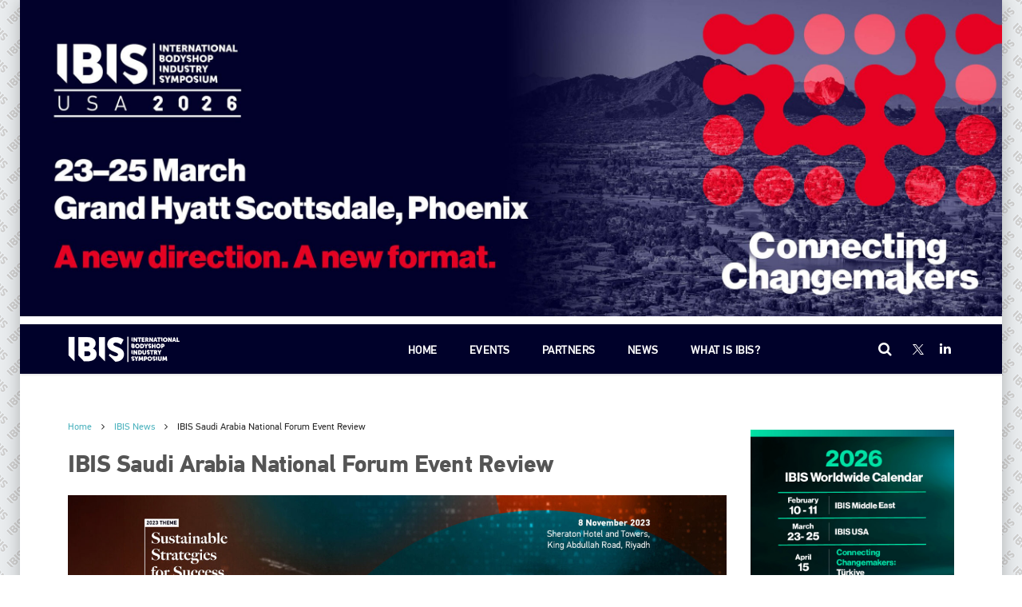

--- FILE ---
content_type: text/html; charset=UTF-8
request_url: https://ibisworldwide.com/press-release-ibis-saudi-arabia-national-forum-event-review/
body_size: 23962
content:
<!DOCTYPE html>
<html lang="en-GB" class="no-js">
<head>
        <meta charset="UTF-8">
    <meta name="viewport" content="width=device-width, initial-scale=1">
    <link rel="profile" href="https://gmpg.org/xfn/11">
    <link rel="pingback" href="https://ibisworldwide.com/xmlrpc.php">
    <title>IBIS Saudi Arabia National Forum Event Review &#8211; IBIS Worldwide</title>
<meta name='robots' content='max-image-preview:large' />
	<style>img:is([sizes="auto" i], [sizes^="auto," i]) { contain-intrinsic-size: 3000px 1500px }</style>
	<link rel='dns-prefetch' href='//static.addtoany.com' />
<link rel='dns-prefetch' href='//fonts.googleapis.com' />
<link rel="alternate" type="application/rss+xml" title="IBIS Worldwide &raquo; Feed" href="https://ibisworldwide.com/feed/" />
<link rel="alternate" type="application/rss+xml" title="IBIS Worldwide &raquo; Comments Feed" href="https://ibisworldwide.com/comments/feed/" />
<script type="text/javascript">
/* <![CDATA[ */
window._wpemojiSettings = {"baseUrl":"https:\/\/s.w.org\/images\/core\/emoji\/16.0.1\/72x72\/","ext":".png","svgUrl":"https:\/\/s.w.org\/images\/core\/emoji\/16.0.1\/svg\/","svgExt":".svg","source":{"concatemoji":"https:\/\/ibisworldwide.com\/wp-includes\/js\/wp-emoji-release.min.js?ver=6.8.3.1769914517"}};
/*! This file is auto-generated */
!function(s,n){var o,i,e;function c(e){try{var t={supportTests:e,timestamp:(new Date).valueOf()};sessionStorage.setItem(o,JSON.stringify(t))}catch(e){}}function p(e,t,n){e.clearRect(0,0,e.canvas.width,e.canvas.height),e.fillText(t,0,0);var t=new Uint32Array(e.getImageData(0,0,e.canvas.width,e.canvas.height).data),a=(e.clearRect(0,0,e.canvas.width,e.canvas.height),e.fillText(n,0,0),new Uint32Array(e.getImageData(0,0,e.canvas.width,e.canvas.height).data));return t.every(function(e,t){return e===a[t]})}function u(e,t){e.clearRect(0,0,e.canvas.width,e.canvas.height),e.fillText(t,0,0);for(var n=e.getImageData(16,16,1,1),a=0;a<n.data.length;a++)if(0!==n.data[a])return!1;return!0}function f(e,t,n,a){switch(t){case"flag":return n(e,"\ud83c\udff3\ufe0f\u200d\u26a7\ufe0f","\ud83c\udff3\ufe0f\u200b\u26a7\ufe0f")?!1:!n(e,"\ud83c\udde8\ud83c\uddf6","\ud83c\udde8\u200b\ud83c\uddf6")&&!n(e,"\ud83c\udff4\udb40\udc67\udb40\udc62\udb40\udc65\udb40\udc6e\udb40\udc67\udb40\udc7f","\ud83c\udff4\u200b\udb40\udc67\u200b\udb40\udc62\u200b\udb40\udc65\u200b\udb40\udc6e\u200b\udb40\udc67\u200b\udb40\udc7f");case"emoji":return!a(e,"\ud83e\udedf")}return!1}function g(e,t,n,a){var r="undefined"!=typeof WorkerGlobalScope&&self instanceof WorkerGlobalScope?new OffscreenCanvas(300,150):s.createElement("canvas"),o=r.getContext("2d",{willReadFrequently:!0}),i=(o.textBaseline="top",o.font="600 32px Arial",{});return e.forEach(function(e){i[e]=t(o,e,n,a)}),i}function t(e){var t=s.createElement("script");t.src=e,t.defer=!0,s.head.appendChild(t)}"undefined"!=typeof Promise&&(o="wpEmojiSettingsSupports",i=["flag","emoji"],n.supports={everything:!0,everythingExceptFlag:!0},e=new Promise(function(e){s.addEventListener("DOMContentLoaded",e,{once:!0})}),new Promise(function(t){var n=function(){try{var e=JSON.parse(sessionStorage.getItem(o));if("object"==typeof e&&"number"==typeof e.timestamp&&(new Date).valueOf()<e.timestamp+604800&&"object"==typeof e.supportTests)return e.supportTests}catch(e){}return null}();if(!n){if("undefined"!=typeof Worker&&"undefined"!=typeof OffscreenCanvas&&"undefined"!=typeof URL&&URL.createObjectURL&&"undefined"!=typeof Blob)try{var e="postMessage("+g.toString()+"("+[JSON.stringify(i),f.toString(),p.toString(),u.toString()].join(",")+"));",a=new Blob([e],{type:"text/javascript"}),r=new Worker(URL.createObjectURL(a),{name:"wpTestEmojiSupports"});return void(r.onmessage=function(e){c(n=e.data),r.terminate(),t(n)})}catch(e){}c(n=g(i,f,p,u))}t(n)}).then(function(e){for(var t in e)n.supports[t]=e[t],n.supports.everything=n.supports.everything&&n.supports[t],"flag"!==t&&(n.supports.everythingExceptFlag=n.supports.everythingExceptFlag&&n.supports[t]);n.supports.everythingExceptFlag=n.supports.everythingExceptFlag&&!n.supports.flag,n.DOMReady=!1,n.readyCallback=function(){n.DOMReady=!0}}).then(function(){return e}).then(function(){var e;n.supports.everything||(n.readyCallback(),(e=n.source||{}).concatemoji?t(e.concatemoji):e.wpemoji&&e.twemoji&&(t(e.twemoji),t(e.wpemoji)))}))}((window,document),window._wpemojiSettings);
/* ]]> */
</script>
<style id='wp-emoji-styles-inline-css' type='text/css'>

	img.wp-smiley, img.emoji {
		display: inline !important;
		border: none !important;
		box-shadow: none !important;
		height: 1em !important;
		width: 1em !important;
		margin: 0 0.07em !important;
		vertical-align: -0.1em !important;
		background: none !important;
		padding: 0 !important;
	}
</style>
<link rel='stylesheet' id='wp-block-library-css' href='https://ibisworldwide.com/wp-includes/css/dist/block-library/style.min.css?ver=6.8.3.1769914517' type='text/css' media='all' />
<style id='classic-theme-styles-inline-css' type='text/css'>
/*! This file is auto-generated */
.wp-block-button__link{color:#fff;background-color:#32373c;border-radius:9999px;box-shadow:none;text-decoration:none;padding:calc(.667em + 2px) calc(1.333em + 2px);font-size:1.125em}.wp-block-file__button{background:#32373c;color:#fff;text-decoration:none}
</style>
<style id='pdfemb-pdf-embedder-viewer-style-inline-css' type='text/css'>
.wp-block-pdfemb-pdf-embedder-viewer{max-width:none}

</style>
<style id='global-styles-inline-css' type='text/css'>
:root{--wp--preset--aspect-ratio--square: 1;--wp--preset--aspect-ratio--4-3: 4/3;--wp--preset--aspect-ratio--3-4: 3/4;--wp--preset--aspect-ratio--3-2: 3/2;--wp--preset--aspect-ratio--2-3: 2/3;--wp--preset--aspect-ratio--16-9: 16/9;--wp--preset--aspect-ratio--9-16: 9/16;--wp--preset--color--black: #000000;--wp--preset--color--cyan-bluish-gray: #abb8c3;--wp--preset--color--white: #ffffff;--wp--preset--color--pale-pink: #f78da7;--wp--preset--color--vivid-red: #cf2e2e;--wp--preset--color--luminous-vivid-orange: #ff6900;--wp--preset--color--luminous-vivid-amber: #fcb900;--wp--preset--color--light-green-cyan: #7bdcb5;--wp--preset--color--vivid-green-cyan: #00d084;--wp--preset--color--pale-cyan-blue: #8ed1fc;--wp--preset--color--vivid-cyan-blue: #0693e3;--wp--preset--color--vivid-purple: #9b51e0;--wp--preset--gradient--vivid-cyan-blue-to-vivid-purple: linear-gradient(135deg,rgba(6,147,227,1) 0%,rgb(155,81,224) 100%);--wp--preset--gradient--light-green-cyan-to-vivid-green-cyan: linear-gradient(135deg,rgb(122,220,180) 0%,rgb(0,208,130) 100%);--wp--preset--gradient--luminous-vivid-amber-to-luminous-vivid-orange: linear-gradient(135deg,rgba(252,185,0,1) 0%,rgba(255,105,0,1) 100%);--wp--preset--gradient--luminous-vivid-orange-to-vivid-red: linear-gradient(135deg,rgba(255,105,0,1) 0%,rgb(207,46,46) 100%);--wp--preset--gradient--very-light-gray-to-cyan-bluish-gray: linear-gradient(135deg,rgb(238,238,238) 0%,rgb(169,184,195) 100%);--wp--preset--gradient--cool-to-warm-spectrum: linear-gradient(135deg,rgb(74,234,220) 0%,rgb(151,120,209) 20%,rgb(207,42,186) 40%,rgb(238,44,130) 60%,rgb(251,105,98) 80%,rgb(254,248,76) 100%);--wp--preset--gradient--blush-light-purple: linear-gradient(135deg,rgb(255,206,236) 0%,rgb(152,150,240) 100%);--wp--preset--gradient--blush-bordeaux: linear-gradient(135deg,rgb(254,205,165) 0%,rgb(254,45,45) 50%,rgb(107,0,62) 100%);--wp--preset--gradient--luminous-dusk: linear-gradient(135deg,rgb(255,203,112) 0%,rgb(199,81,192) 50%,rgb(65,88,208) 100%);--wp--preset--gradient--pale-ocean: linear-gradient(135deg,rgb(255,245,203) 0%,rgb(182,227,212) 50%,rgb(51,167,181) 100%);--wp--preset--gradient--electric-grass: linear-gradient(135deg,rgb(202,248,128) 0%,rgb(113,206,126) 100%);--wp--preset--gradient--midnight: linear-gradient(135deg,rgb(2,3,129) 0%,rgb(40,116,252) 100%);--wp--preset--font-size--small: 13px;--wp--preset--font-size--medium: 20px;--wp--preset--font-size--large: 36px;--wp--preset--font-size--x-large: 42px;--wp--preset--spacing--20: 0.44rem;--wp--preset--spacing--30: 0.67rem;--wp--preset--spacing--40: 1rem;--wp--preset--spacing--50: 1.5rem;--wp--preset--spacing--60: 2.25rem;--wp--preset--spacing--70: 3.38rem;--wp--preset--spacing--80: 5.06rem;--wp--preset--shadow--natural: 6px 6px 9px rgba(0, 0, 0, 0.2);--wp--preset--shadow--deep: 12px 12px 50px rgba(0, 0, 0, 0.4);--wp--preset--shadow--sharp: 6px 6px 0px rgba(0, 0, 0, 0.2);--wp--preset--shadow--outlined: 6px 6px 0px -3px rgba(255, 255, 255, 1), 6px 6px rgba(0, 0, 0, 1);--wp--preset--shadow--crisp: 6px 6px 0px rgba(0, 0, 0, 1);}:where(.is-layout-flex){gap: 0.5em;}:where(.is-layout-grid){gap: 0.5em;}body .is-layout-flex{display: flex;}.is-layout-flex{flex-wrap: wrap;align-items: center;}.is-layout-flex > :is(*, div){margin: 0;}body .is-layout-grid{display: grid;}.is-layout-grid > :is(*, div){margin: 0;}:where(.wp-block-columns.is-layout-flex){gap: 2em;}:where(.wp-block-columns.is-layout-grid){gap: 2em;}:where(.wp-block-post-template.is-layout-flex){gap: 1.25em;}:where(.wp-block-post-template.is-layout-grid){gap: 1.25em;}.has-black-color{color: var(--wp--preset--color--black) !important;}.has-cyan-bluish-gray-color{color: var(--wp--preset--color--cyan-bluish-gray) !important;}.has-white-color{color: var(--wp--preset--color--white) !important;}.has-pale-pink-color{color: var(--wp--preset--color--pale-pink) !important;}.has-vivid-red-color{color: var(--wp--preset--color--vivid-red) !important;}.has-luminous-vivid-orange-color{color: var(--wp--preset--color--luminous-vivid-orange) !important;}.has-luminous-vivid-amber-color{color: var(--wp--preset--color--luminous-vivid-amber) !important;}.has-light-green-cyan-color{color: var(--wp--preset--color--light-green-cyan) !important;}.has-vivid-green-cyan-color{color: var(--wp--preset--color--vivid-green-cyan) !important;}.has-pale-cyan-blue-color{color: var(--wp--preset--color--pale-cyan-blue) !important;}.has-vivid-cyan-blue-color{color: var(--wp--preset--color--vivid-cyan-blue) !important;}.has-vivid-purple-color{color: var(--wp--preset--color--vivid-purple) !important;}.has-black-background-color{background-color: var(--wp--preset--color--black) !important;}.has-cyan-bluish-gray-background-color{background-color: var(--wp--preset--color--cyan-bluish-gray) !important;}.has-white-background-color{background-color: var(--wp--preset--color--white) !important;}.has-pale-pink-background-color{background-color: var(--wp--preset--color--pale-pink) !important;}.has-vivid-red-background-color{background-color: var(--wp--preset--color--vivid-red) !important;}.has-luminous-vivid-orange-background-color{background-color: var(--wp--preset--color--luminous-vivid-orange) !important;}.has-luminous-vivid-amber-background-color{background-color: var(--wp--preset--color--luminous-vivid-amber) !important;}.has-light-green-cyan-background-color{background-color: var(--wp--preset--color--light-green-cyan) !important;}.has-vivid-green-cyan-background-color{background-color: var(--wp--preset--color--vivid-green-cyan) !important;}.has-pale-cyan-blue-background-color{background-color: var(--wp--preset--color--pale-cyan-blue) !important;}.has-vivid-cyan-blue-background-color{background-color: var(--wp--preset--color--vivid-cyan-blue) !important;}.has-vivid-purple-background-color{background-color: var(--wp--preset--color--vivid-purple) !important;}.has-black-border-color{border-color: var(--wp--preset--color--black) !important;}.has-cyan-bluish-gray-border-color{border-color: var(--wp--preset--color--cyan-bluish-gray) !important;}.has-white-border-color{border-color: var(--wp--preset--color--white) !important;}.has-pale-pink-border-color{border-color: var(--wp--preset--color--pale-pink) !important;}.has-vivid-red-border-color{border-color: var(--wp--preset--color--vivid-red) !important;}.has-luminous-vivid-orange-border-color{border-color: var(--wp--preset--color--luminous-vivid-orange) !important;}.has-luminous-vivid-amber-border-color{border-color: var(--wp--preset--color--luminous-vivid-amber) !important;}.has-light-green-cyan-border-color{border-color: var(--wp--preset--color--light-green-cyan) !important;}.has-vivid-green-cyan-border-color{border-color: var(--wp--preset--color--vivid-green-cyan) !important;}.has-pale-cyan-blue-border-color{border-color: var(--wp--preset--color--pale-cyan-blue) !important;}.has-vivid-cyan-blue-border-color{border-color: var(--wp--preset--color--vivid-cyan-blue) !important;}.has-vivid-purple-border-color{border-color: var(--wp--preset--color--vivid-purple) !important;}.has-vivid-cyan-blue-to-vivid-purple-gradient-background{background: var(--wp--preset--gradient--vivid-cyan-blue-to-vivid-purple) !important;}.has-light-green-cyan-to-vivid-green-cyan-gradient-background{background: var(--wp--preset--gradient--light-green-cyan-to-vivid-green-cyan) !important;}.has-luminous-vivid-amber-to-luminous-vivid-orange-gradient-background{background: var(--wp--preset--gradient--luminous-vivid-amber-to-luminous-vivid-orange) !important;}.has-luminous-vivid-orange-to-vivid-red-gradient-background{background: var(--wp--preset--gradient--luminous-vivid-orange-to-vivid-red) !important;}.has-very-light-gray-to-cyan-bluish-gray-gradient-background{background: var(--wp--preset--gradient--very-light-gray-to-cyan-bluish-gray) !important;}.has-cool-to-warm-spectrum-gradient-background{background: var(--wp--preset--gradient--cool-to-warm-spectrum) !important;}.has-blush-light-purple-gradient-background{background: var(--wp--preset--gradient--blush-light-purple) !important;}.has-blush-bordeaux-gradient-background{background: var(--wp--preset--gradient--blush-bordeaux) !important;}.has-luminous-dusk-gradient-background{background: var(--wp--preset--gradient--luminous-dusk) !important;}.has-pale-ocean-gradient-background{background: var(--wp--preset--gradient--pale-ocean) !important;}.has-electric-grass-gradient-background{background: var(--wp--preset--gradient--electric-grass) !important;}.has-midnight-gradient-background{background: var(--wp--preset--gradient--midnight) !important;}.has-small-font-size{font-size: var(--wp--preset--font-size--small) !important;}.has-medium-font-size{font-size: var(--wp--preset--font-size--medium) !important;}.has-large-font-size{font-size: var(--wp--preset--font-size--large) !important;}.has-x-large-font-size{font-size: var(--wp--preset--font-size--x-large) !important;}
:where(.wp-block-post-template.is-layout-flex){gap: 1.25em;}:where(.wp-block-post-template.is-layout-grid){gap: 1.25em;}
:where(.wp-block-columns.is-layout-flex){gap: 2em;}:where(.wp-block-columns.is-layout-grid){gap: 2em;}
:root :where(.wp-block-pullquote){font-size: 1.5em;line-height: 1.6;}
</style>
<link rel='stylesheet' id='font-awesome-min-css' href='https://ibisworldwide.com/wp-content/plugins/stm-post-type/theme-options/nuxy/metaboxes/assets/vendors/font-awesome.min.css?ver=1769914517.1769914517' type='text/css' media='all' />
<link rel='stylesheet' id='bootstrap-css' href='https://ibisworldwide.com/wp-content/themes/consulting/assets/css/bootstrap.min.css?ver=4.0.2.0.1769914517' type='text/css' media='all' />
<link rel='stylesheet' id='consulting-style-css' href='https://ibisworldwide.com/wp-content/themes/consulting/style.css?ver=64260bb66d85a5329a6f996437e3e6a9.1769914517' type='text/css' media='all' />
<link rel='stylesheet' id='consulting-layout-css' href='https://ibisworldwide.com/wp-content/themes/consulting/assets/css/layouts/layout_1/main.css?ver=4.0.2.0.1769914517' type='text/css' media='all' />
<style id='consulting-layout-inline-css' type='text/css'>
.page_title{ background-repeat: no-repeat !important; background-repeat: url(http://n) !important; }.mtc, .mtc_h:hover{
					color: #002e5b!important
				}.stc, .stc_h:hover{
					color: #6c98e1!important
				}.ttc, .ttc_h:hover{
					color: #fde428!important
				}.mbc, .mbc_h:hover, .stm-search .stm_widget_search button{
					background-color: #002e5b!important
				}.sbc, .sbc_h:hover{
					background-color: #6c98e1!important
				}.tbc, .tbc_h:hover{
					background-color: #fde428!important
				}.mbdc, .mbdc_h:hover{
					border-color: #002e5b!important
				}.sbdc, .sbdc_h:hover{
					border-color: #6c98e1!important
				}.tbdc, .tbdc_h:hover{
					border-color: #fde428!important
				}/** * other styles */ @media (max-width: 1024px) { .footer_widgets .col-lg-3 { border-bottom: 1px solid rgba(204,204,204,.2) !important; } } @media (max-width: 1024px) { .sec-left { line-height: 1.25em !important; } .sec-right { margin-top: 12px; padding-right: 0; } } .main_menu_nav>li .sub-menu>li { font-weight: 600; } .secondary_font_color_hv:hover { color: #3db2c3 !important; } body .vc_general.vc_btn3.vc_btn3-shape-rounded { border-radius: 0px; } .footer-menu a.abc { display: none; } .vc_general.vc_cta3 .vc_cta3-content>:last-child, .vc_general.vc_cta3 .vc_cta3-icons>:last-child { color: #fff; } .vc_custom_heading .subtitle { background-color: #3db2c3; color: #fff; margin: 0px !important; padding: 10px; line-height: 20px; } /* footer */ .advert.header-footer { margin: 0 auto; width: 1140px; } .vc_custom_1600288897230 { margin-bottom: 0px !important; padding-right: 20px !important; padding-left: 20px !important; } .h3:after, h3:after, .h4:after, h4:after, .h5:after, h5:after { display: none; } hr { margin-top: 30px; margin-bottom: 30px; border-top: 1px solid #ced4da; } body { color: #606060; } .wp-block-image img { margin-bottom: 20px; } .staff_list ul li .staff_image img { transform: translateZ(0); filter: grayscale(100%); } .staff_list ul li .staff_image img:hover { transform: translateZ(0); transition: all .3s ease-in; filter: none; } .staff_department { font-size: 14px; line-height: 18px; padding-top: 6px; } .staff_list ul li .staff_info h4 a { font-family: 'pfdintextpro-bold',sans-serif; color: #555; font-size: 18px; } .staff_list ul li .staff_info h4 a:hover { color: #32b3c0 !important; } .staff_list.grid ul li .staff_info p { color: #aaaaaa; } .staff_list.grid ul li .staff_info .read_more { color: #b4b4b4; } .staff_list.grid ul li .staff_info .read_more:hover { color: #32b3c0; } .staff_list ul li .staff_info h4 { line-height: 21px; } .stm_news .news_list li.view_style_5 .read_more_arrow i { background-color: #32b3c0 !important; } .stm_staff-template .content-area .page_title, .stm_staff-template .content-area .page_title .container, .stm_staff-template .page_title.disable_title .breadcrumbs { margin-bottom: 0 !important; padding-bottom: 0 !important; } body .content-area .page_title.transparent .breadcrumbs span a { color: #49b1bd; } .left-icon .aio-icon-left .aio-icon, .left-icon .aio-icon-left .aio-icon-img { margin-right: 8px !important; padding-top: 6px; } p { line-height: 30px; letter-spacing: -0.25px; } .wpb_text_column.wpb_content_element ul li { padding: 0 0 0 16px; margin: 0 0 14px; line-height: 24px; font-size: 17px; font-weight: 400; letter-spacing: -0.25px; } .wpb_text_column.wpb_content_element ul { margin-bottom: 28px; } .wpb_text_column.wpb_content_element ul li:before { color: #32b3c0; } .main_menu_nav>li .sub-menu>li { font-weight: 500; font-size: 15px; } .page_title h1 { font-size: 30px !important; line-height: 40px !important; font-weight: 500; letter-spacing: -0.5px; } #footer .footer_widgets .widget.widget_text p { font-weight: 300; } h2.consulting-custom-title { font-weight: 600; } .nf-field-element textarea { height: 100px !important; } label, .nf-field-label label { font-size: 17px !important; font-weight: 400 !important; } .nf-field-container .field-wrap .nf-element::placeholder { color: #aeaeae; } .label-above .nf-field-label { margin-bottom: 6px !important; margin-top: 15px; } .nf-form-fields-required { font-size: 12px; font-style: normal; margin-bottom: 20px; padding-left: 7px; } input[type="text"], input[type="email"], textarea, select { border: 1px solid #9ae8ee !important; border-radius: 0px !important; padding: 10px !important; } input[type="tel" i] { border: 1px solid #9ae8ee !important; border-radius: 0px !important; padding: 10px !important; } .label-right .nf-field-label { padding-left: 3px !important; } .posts_list>ul>li h4 { font-weight: 500; font-size: 26px; line-height: 32px; letter-spacing: -0.25px; } .stm_news .news_list li.view_style_5 .title h5 { font-family: 'pfdintextpro-bold',sans-serif; letter-spacing: -0.25px; font-size: 18px !important; } .myinfobox p { color: #727272 !important; font-size: 14px !important; font-weight: 300 !important; letter-spacing: 0px; line-height: 20px !important; } .myinfobox:before { content: "\f05a"; display: block; width: 24px; height: 24px; margin: -5px 4px 12px 0; float: left; color: #3db2c3; font-family: 'FontAwesome'; font-size: 20px; } .myinfobox2:before { content: "\f05a"; display: block; width: 24px; height: 24px; margin: -1px 4px 12px 0; float: left; color: #3db2c3; font-family: 'FontAwesome'; font-size: 20px; } input#mc-embedded-subscribe { background-color: #32b3c0; border-color: #32b3c0; } input#mc-embedded-subscribe:hover { background-color: #08006e; border-color: #08006e; } html .posts_list>ul>li h4, .widget_recent_entries, html .page .breadcrumbs, html .single .breadcrumbs, html .page #main .content-area .page_title h1, html .single #main .content-area .page_title h1 { text-transform: none !important; } blockquote { border-left: 5px solid #32b3c0; } .button.bordered { border-radius: 0px; } nf-field input.ninja-forms-field[type="button"], html input[type=button] { background-color: #33b3c0; border: 0; color: #fff; font-size: 15px !important; font-weight: 300; margin-top: 25px; padding: 14px 20px 10px 20px !important; text-transform: lowercase; transition: all .3s ease-in; } html input[type=button]:hover { background-color: #08006e; } #mc-embedded-subscribe.button[type="submit"] { background-color: #33b3c0; border: 0; color: #fff; font-size: 15px !important; font-weight: 300; margin-top: 0; padding: 14px 20px 10px 20px !important; text-transform: lowercase; transition: all .3s ease-in; } #mc-embedded-subscribe.button[type="submit"]:hover, nf-field input.ninja-forms-field[type="button"]:hover { background-color: #08006e; } .vc_btn3.vc_btn3-color-grey.vc_btn3-style-modern { background-color: #d0d0d0 !important; border: 0; color: #3d3c3c !important; background-image: none; font-size: 15px !important; font-weight: 300; margin-bottom: 50px; padding: 14px 20px 10px 20px !important; text-transform: lowercase; transition: all .3s ease-in; float: left; margin-right: 7px; } .vc_btn3.vc_btn3-color-grey.vc_btn3-style-modern:hover { background-color: #08006e !important; color: #fff !important; border: 0; } .vc_btn3.vc_btn3-color-turquoise.vc_btn3-style-modern { color: #fff; border: none; background-color: #33b3c0; text-transform: lowercase; font-size: 15px; padding: 13px 20px 11px 20px !important; } .vc_btn3.vc_btn3-color-turquoise.vc_btn3-style-modern:hover { background-color: #08006e !important; border: none; } .main_menu_nav>li .sub-menu>li { text-transform: none; } /* staff_list buttons */ .staff_list ul li .staff_info a.read_more { border: 1px solid #b4b4b4; font-size: 15px !important; font-weight: 300 !important; display: inline-block; padding: 8px 10px 10px 10px !important; line-height: 20px; transition: all 0.3s ease !important; } .staff_list ul li .staff_info a.read_more:active, .staff_list ul li .staff_info a.read_more:focus, .staff_list ul li .staff_info a.read_more:hover { border-color: #000; color: #000 !important; text-decoration: none !important; } .staff_list.grid ul li .staff_info .read_more i { display: none; } .staff_list.grid ul li .staff_info .read_more span { vertical-align: inherit; } .post_bottom .share_buttons { display: none; } .addtoany_list.a2a_kit_size_32 a { margin-top: 20px; } .addtoany_content { clear: both; margin: 20px auto -15px auto !important; } .addtoany_list.a2a_kit_size_32 a { font-size: 16px; } a.a2a_dd.addtoany_no_icon.addtoany_share_save.addtoany_share { padding-top: 5px; margin-top: 6px; } .addtoany_header { margin-bottom: -12px !important; margin-left: 3px !important; padding-top: 10px !important; font-size: 14px !important; } .post_bottom { margin: 60px 0 0px; } .post_bottom .tags a { margin: 0px 6px 7px 3px; padding: 7px 8px 8px !important; } .post_bottom .tags a:hover { background: #32b3c0; border-color: #32b3c0; color: #fff; } .highlighted { display: inline-block; color: #fff; background-color: #33b3c0; padding: 5px 10px; } .wpb_wrapper span.highlighted { margin: 15px 0; } .highlighted_break { display: inline-block; background-color: #e7e7e7; padding: 5px 10px; } .wpb_wrapper span.highlighted_break { margin: 15px 0; } .event_lesson_tabs.active a { background-color: #33b3c0; color: #fff !important; } .event_lesson_tabs a { background-color: #ebebeb; color: #010101 !important; } .event_lesson_info .event_lesson_info_content_wrap .event_lesson_info_content .event_lesson_speakers li .event_speaker_content .event_speaker_description { font-style: normal; line-height: 1.3em; } .event_lesson_info .event_lesson_info_content_wrap .event_lesson_info_content .event_lesson_info_title { text-transform: none; padding: 6px 0 10px; letter-spacing: 0px; font-weight: 600; font-size: 18px; color: #222; } .event_speaker_name a { text-transform: none; padding: 14px 0 10px; letter-spacing: 0px; font-weight: 500; font-size: 16px; color: #222; } .event_lesson_info .event_lesson_info_content_wrap .event_lesson_info_content .event_lesson_speakers li .event_speaker_content { font-weight: 400; font-size: 13px; letter-spacing: -0.5px; } .event_lesson_info .event_lesson_info_content_wrap:before { left: 5px; width: 0px; } .event_lesson_info .event_lesson_info_content_wrap .event_lesson_info_content { margin: 0; } .event_lesson_info .event_lesson_info_content_wrap .event_lesson_info_content .event_lesson_speakers li .event_speaker_thumbnail { margin-top: 5px; } .event_lesson_info .event_lesson_info_content_wrap .event_lesson_info_content .event_lesson_info_description { line-height: 22px; padding: 0 0 10px 0; font-size: 15px; color: #222; } .event_lesson_info .event_lesson_info_time_loc { margin-bottom: 5px; font-size: 14px; font-weight: 500; } .event_lesson_tabs a span { padding-top: 0px; } .event_lesson_tabs a { padding: 9px 15px; } .event_speaker_name a:hover { color: #33b3c0 !important; } .comments-top-margin { margin-top: -1.6em; } .ninja-forms-form-wrap h3 { padding-top: 30px; font-size: 22px; } .list-radio-wrap .nf-field-element li input { margin-top: 0.40em !important; } .nf-progress-container { margin-bottom: 50px; border: 0px !important; background-color: #e4e4e4; } .nf-progress { background-color: #33b3c0 !important; } span b, span.myinfobox2 b, .nf-response-msg b, .label-above .nf-field-element b, .label-below .nf-field-element b { font-family: 'pfdintextpro-bold',sans-serif; } .topbottompadding { margin-top: 15px; margin-bottom: 15px !important; } .vc_separator .vc_sep_holder .vc_sep_line { border-top: 1px solid #ced4da; } .twin-buttons { text-align: center; } .vc_separator .vc_sep_holder .vc_sep_line { border-top: 1px solid #ced4da !important; } .nf-response-msg { margin-bottom: 50px !important; } :focus-visible { outline: -webkit-focus-ring-color auto 0px; } .staff_list.grid ul li .staff_info p { display: none; } .staff_list ul li .staff_info a.read_more { padding: 8px 10px 6px 10px !important; } .centred-content.wpb_column.vc_column_container.vc_col-sm-12 { text-align: center; } 
</style>
<link rel='stylesheet' id='child-style-css' href='https://ibisworldwide.com/wp-content/themes/consulting-child/style.css?ver=1ff732a0da35d5709b16e7d8d96859ee.1769914517' type='text/css' media='all' />
<link rel='stylesheet' id='font-awesome-css' href='https://ibisworldwide.com/wp-content/themes/consulting/assets/css/font-awesome.min.css?ver=4.0.2.0.1769914517' type='text/css' media='all' />
<link rel='stylesheet' id='select2-css' href='https://ibisworldwide.com/wp-content/themes/consulting/assets/css/select2.min.css?ver=4.0.2.0.1769914517' type='text/css' media='all' />
<link rel='stylesheet' id='header_builder-css' href='https://ibisworldwide.com/wp-content/themes/consulting/assets/css/header_builder.css?ver=4.0.2.0.1769914517' type='text/css' media='all' />
<link rel='stylesheet' id='consulting-default-font-css' href='https://fonts.googleapis.com/css?family=Barlow%3A100%2C100italic%2C200%2C200italic%2C300%2C300italic%2Cregular%2Citalic%2C500%2C500italic%2C600%2C600italic%2C700%2C700italic%2C800%2C800italic%2C900%2C900italic&#038;ver=4.0.2.0.1769914517' type='text/css' media='all' />
<link rel='stylesheet' id='consulting-theme-options-css' href='https://ibisworldwide.com/wp-content/uploads/stm_uploads/theme_options.css?ver=4.0.2.0.1769914517' type='text/css' media='all' />
<link rel='stylesheet' id='consulting-global-styles-css' href='https://ibisworldwide.com/wp-content/themes/consulting/assets/css/layouts/global_styles/main.css?ver=4.0.2.0.1769914517' type='text/css' media='all' />
<style id='consulting-global-styles-inline-css' type='text/css'>

    
        .elementor-widget-video .eicon-play {
            border-color: #fde428;
            background-color: #fde428;
        }

        .elementor-widget-wp-widget-nav_menu ul li,
        .elementor-widget-wp-widget-nav_menu ul li a {
            color: #002e5b;
        }

        .elementor-widget-wp-widget-nav_menu ul li.current-cat:hover>a,
        .elementor-widget-wp-widget-nav_menu ul li.current-cat>a,
        .elementor-widget-wp-widget-nav_menu ul li.current-menu-item:hover>a,
        .elementor-widget-wp-widget-nav_menu ul li.current-menu-item>a,
        .elementor-widget-wp-widget-nav_menu ul li.current_page_item:hover>a,
        .elementor-widget-wp-widget-nav_menu ul li.current_page_item>a,
        .elementor-widget-wp-widget-nav_menu ul li:hover>a {
            border-left-color: #6c98e1;
        }

        div.elementor-widget-button a.elementor-button,
        div.elementor-widget-button .elementor-button {
            background-color: #002e5b;
        }

        div.elementor-widget-button a.elementor-button:hover,
        div.elementor-widget-button .elementor-button:hover {
            background-color: #fde428;
            color: #002e5b;
        }

        .elementor-default .elementor-text-editor ul:not(.elementor-editor-element-settings) li:before,
        .elementor-default .elementor-widget-text-editor ul:not(.elementor-editor-element-settings) li:before {
            color: #6c98e1;
        }

        .consulting_elementor_wrapper .elementor-tabs .elementor-tabs-content-wrapper .elementor-tab-mobile-title,
        .consulting_elementor_wrapper .elementor-tabs .elementor-tabs-wrapper .elementor-tab-title {
            background-color: #fde428;
        }

        .consulting_elementor_wrapper .elementor-tabs .elementor-tabs-content-wrapper .elementor-tab-mobile-title,
        .consulting_elementor_wrapper .elementor-tabs .elementor-tabs-wrapper .elementor-tab-title a {
            color: #002e5b;
        }

        .consulting_elementor_wrapper .elementor-tabs .elementor-tabs-content-wrapper .elementor-tab-mobile-title.elementor-active,
        .consulting_elementor_wrapper .elementor-tabs .elementor-tabs-wrapper .elementor-tab-title.elementor-active {
            background-color: #002e5b;
        }

        .consulting_elementor_wrapper .elementor-tabs .elementor-tabs-content-wrapper .elementor-tab-mobile-title.elementor-active,
        .consulting_elementor_wrapper .elementor-tabs .elementor-tabs-wrapper .elementor-tab-title.elementor-active a {
            color: #fde428;
        }

        .radial-progress .circle .mask .fill {
            background-color: #fde428;
        }

        html body #header .top_bar {
            background-color: #002e5b;
        }
        html body #header .top_bar .container .lang_sel>ul>li .lang_sel_sel,
        html body #header .top_bar .container .lang_sel>ul>li>ul a {
            color: #ffffff;
        }
        html body #header .top_bar .container .lang_sel>ul>li .lang_sel_sel:after {
            border-top: 5px solid #ffffff;
        }
        html body #header .top_bar .container .lang_sel>ul>li>ul {
            background-color: #002e5b;
        }
        html body #header .top_bar .container .lang_sel>ul>li>ul a:hover {
            background-color: #6c98e1;
        }
        html body #header .top_bar .container .top_bar_cart .count {
            background-color: ;
        }
        html body #header .top_bar .container .top_bar_cart a {
            color: ;
        }
        html body #header .top_bar .container .top_bar_search .search-icon {
            color: ;
        }
        html body #header .top_bar .container .top_bar_socials a {
            color: ;
        }
        html body #header .top_bar .container .top_bar_socials a:hover {
            color: ;
        }
        html body #header .top_bar .container .top_bar_info_wr .top_bar_info li,
        html body #header .top_bar .container .top_bar_info_wr .top_bar_info_switcher ul li a {
            color: #ffffff;
        }
        html body #header .top_bar .container .top_bar_info_wr .top_bar_info_switcher {
            background-color: #fde428;
        }
        html body #header .top_bar .container .top_bar_info_wr .top_bar_info_switcher .active:after {
            border-top: 5px solid #002e5b;
        }
        html body #header .top_bar .container .top_bar_info_wr .top_bar_info_switcher ul {
            background-color: #002e5b;
        }
        html body #header .top_bar .container .top_bar_info_wr .top_bar_info_switcher ul li a:hover {
            background-color: #6c98e1;
        }

    

    
</style>
<link rel='stylesheet' id='stm_megamenu-css' href='https://ibisworldwide.com/wp-content/themes/consulting/inc/megamenu/assets/css/megamenu.css?ver=6.8.3.1769914517' type='text/css' media='all' />
<link rel='stylesheet' id='jquery-lazyloadxt-spinner-css-css' href='//ibisworldwide.com/wp-content/plugins/a3-lazy-load/assets/css/jquery.lazyloadxt.spinner.css?ver=6.8.3.1769914517' type='text/css' media='all' />
<link rel='stylesheet' id='a3a3_lazy_load-css' href='//ibisworldwide.com/wp-content/uploads/sass/a3_lazy_load.min.css?ver=1667305848.1769914517' type='text/css' media='all' />
<link rel='stylesheet' id='addtoany-css' href='https://ibisworldwide.com/wp-content/plugins/add-to-any/addtoany.min.css?ver=1.16.1769914517' type='text/css' media='all' />
<script type="text/javascript" src="https://ibisworldwide.com/wp-includes/js/jquery/jquery.min.js?ver=3.7.1.1769914517" id="jquery-core-js"></script>
<script type="text/javascript" src="https://ibisworldwide.com/wp-includes/js/jquery/jquery-migrate.min.js?ver=3.4.1.1769914517" id="jquery-migrate-js"></script>
<script type="text/javascript" id="stripe_nfpluginsettings-js-extra">
/* <![CDATA[ */
var stripe_nfpluginsettings = {"clearLogRestUrl":"https:\/\/ibisworldwide.com\/wp-json\/ninja-forms-stripe\/v1\/debug-log\/delete-all","clearLogButtonId":"stripe_clear_debug_logger","downloadLogRestUrl":"https:\/\/ibisworldwide.com\/wp-json\/ninja-forms-stripe\/v1\/debug-log\/get-all","downloadLogButtonId":"stripe_download_debug_logger","_wpnonce":"f1c03c38a2"};
/* ]]> */
</script>
<script type="text/javascript" src="https://ibisworldwide.com/wp-content/plugins/ninja-forms-stripe/assets/js/nfpluginsettings.js?ver=3.2.8.1769914517" id="stripe_nfpluginsettings-js"></script>
<script type="text/javascript" id="addtoany-core-js-before">
/* <![CDATA[ */
window.a2a_config=window.a2a_config||{};a2a_config.callbacks=[];a2a_config.overlays=[];a2a_config.templates={};a2a_localize = {
	Share: "Share",
	Save: "Save",
	Subscribe: "Subscribe",
	Email: "Email",
	Bookmark: "Bookmark",
	ShowAll: "Show All",
	ShowLess: "Show less",
	FindServices: "Find service(s)",
	FindAnyServiceToAddTo: "Instantly find any service to add to",
	PoweredBy: "Powered by",
	ShareViaEmail: "Share via email",
	SubscribeViaEmail: "Subscribe via email",
	BookmarkInYourBrowser: "Bookmark in your browser",
	BookmarkInstructions: "Press Ctrl+D or \u2318+D to bookmark this page",
	AddToYourFavorites: "Add to your favourites",
	SendFromWebOrProgram: "Send from any email address or email program",
	EmailProgram: "Email program",
	More: "More&#8230;",
	ThanksForSharing: "Thanks for sharing!",
	ThanksForFollowing: "Thanks for following!"
};
/* ]]> */
</script>
<script type="text/javascript" defer src="https://static.addtoany.com/menu/page.js?ver=1769914517" id="addtoany-core-js"></script>
<script type="text/javascript" defer src="https://ibisworldwide.com/wp-content/plugins/add-to-any/addtoany.min.js?ver=1.1.1769914517" id="addtoany-jquery-js"></script>
<script type="text/javascript" src="https://ibisworldwide.com/wp-content/themes/consulting/inc/megamenu/assets/js/megamenu.js?ver=6.8.3.1769914517" id="stm_megamenu-js"></script>
<script></script><link rel="https://api.w.org/" href="https://ibisworldwide.com/wp-json/" /><link rel="alternate" title="JSON" type="application/json" href="https://ibisworldwide.com/wp-json/wp/v2/posts/19843" /><link rel="EditURI" type="application/rsd+xml" title="RSD" href="https://ibisworldwide.com/xmlrpc.php?rsd" />
<meta name="generator" content="WordPress 6.8.3" />
<link rel="canonical" href="https://ibisworldwide.com/press-release-ibis-saudi-arabia-national-forum-event-review/" />
<link rel='shortlink' href='https://ibisworldwide.com/?p=19843' />
<link rel="alternate" title="oEmbed (JSON)" type="application/json+oembed" href="https://ibisworldwide.com/wp-json/oembed/1.0/embed?url=https%3A%2F%2Fibisworldwide.com%2Fpress-release-ibis-saudi-arabia-national-forum-event-review%2F" />
<link rel="alternate" title="oEmbed (XML)" type="text/xml+oembed" href="https://ibisworldwide.com/wp-json/oembed/1.0/embed?url=https%3A%2F%2Fibisworldwide.com%2Fpress-release-ibis-saudi-arabia-national-forum-event-review%2F&#038;format=xml" />

<!-- This site is using AdRotate v5.17.2 to display their advertisements - https://ajdg.solutions/ -->
<!-- AdRotate CSS -->
<style type="text/css" media="screen">
	.g { margin:0px; padding:0px; overflow:hidden; line-height:1; zoom:1; }
	.g img { height:auto; }
	.g-col { position:relative; float:left; }
	.g-col:first-child { margin-left: 0; }
	.g-col:last-child { margin-right: 0; }
	.g-1 { margin:0px 0px 0px 0px;width:100%; max-width:313px; height:100%; max-height:129px; }
	.g-2 { margin:0px;  width:100%; max-width:313px; height:100%; max-height:125px; }
	.g-3 { margin:0px 0px 0px 0px;width:100%; max-width:1280px; height:100%; max-height:378px; }
	.g-4 { margin:0px;  width:100%; max-width:1230px; height:100%; max-height:396px; }
	.g-5 { min-width:0px; max-width:313px; }
	.b-5 { margin:0px; }
	.g-6 { min-width:0px; max-width:313px; }
	.b-6 { margin:0px; }
	.g-11 { margin:0px;  width:100%; max-width:1240px; height:100%; max-height:400px; }
	@media only screen and (max-width: 480px) {
		.g-col, .g-dyn, .g-single { width:100%; margin-left:0; margin-right:0; }
	}
</style>
<!-- /AdRotate CSS -->

	<script type="text/javascript">
		var stm_wpcfto_ajaxurl = 'https://ibisworldwide.com/wp-admin/admin-ajax.php';
	</script>

	<style>
		.vue_is_disabled {
			display: none;
		}
	</style>
		<script>
		var stm_wpcfto_nonces = {"wpcfto_save_settings":"0c171530bb","get_image_url":"44b3d108fb","wpcfto_upload_file":"1a39b582fc","wpcfto_search_posts":"99797a6241"};
	</script>
	        <script type="text/javascript">
            var ajaxurl = 'https://ibisworldwide.com/wp-admin/admin-ajax.php';
            var stm_ajax_load_events = 'c23565ee67';
            var stm_ajax_load_portfolio = '118c96a050';
            var stm_ajax_add_event_member_sc = '6a364e6af8';
            var stm_custom_register = '851b02c31d';
            var stm_get_prices = '2440d94953';
            var stm_get_history = '995f8ad42d';
            var stm_ajax_add_review = '5e31548cf1';
        </script>
        		<style>
			#wp-admin-bar-consulting_settings			img {
				max-width: 25px;
				vertical-align: top;
				position: relative;
				top: 3px;
			}
		</style>
	<meta name="generator" content="Powered by WPBakery Page Builder - drag and drop page builder for WordPress."/>
<link rel="icon" href="https://ibisworldwide.com/wp-content/uploads/2019/09/cropped-ibis-favicon-32x32.png" sizes="32x32" />
<link rel="icon" href="https://ibisworldwide.com/wp-content/uploads/2019/09/cropped-ibis-favicon-192x192.png" sizes="192x192" />
<link rel="apple-touch-icon" href="https://ibisworldwide.com/wp-content/uploads/2019/09/cropped-ibis-favicon-180x180.png" />
<meta name="msapplication-TileImage" content="https://ibisworldwide.com/wp-content/uploads/2019/09/cropped-ibis-favicon-270x270.png" />
		<style type="text/css" id="wp-custom-css">
			


.label-above .nf-field-label {
    margin-bottom: 15px !important;
}

b {
	font-family: 'pfdintextpro-bold',sans-serif !important;
}

.wpb_text_column ul li {
    line-height: 28px;
    margin-bottom: 15px;
}

.vc_btn3.vc_btn3-color-primary.vc_btn3-style-modern {
    text-transform: lowercase;
}

.vc_custom_heading .subtitle {
    margin-bottom: 30px !important;
}

/* 2025 colours */

footer#footer, .header-box, #pl-network, .vc_btn3.vc_btn3-color-grey.vc_btn3-style-modern:hover, .vc_btn3.vc_btn3-color-turquoise.vc_btn3-style-modern:hover {
    background-color: #00012A !important;
}

body #event-link-section a.bs-subscribe:hover, .button:active, .button:focus, .button:hover {
    background: #00012A !important;
    border-color: #00012A !important;
}

.main_menu_nav>li .sub-menu>li:hover>a, .main_menu_nav>li .sub-menu>li .sub-menu li a {
    background: #00012A;
}

#event-link-section, .vc_custom_heading .subtitle, .vc_btn3.vc_btn3-color-turquoise.vc_btn3-style-modern  {
    background-color: #53cca5;
}

body #event-link-section a.bs-subscribe {
    background: #53cca5 !important;
}

footer#footer a, footer#footer a:hover {
    color: #53cca5 !important;
}

#footer .footer_widgets .widget.widget_recent_entries ul li a:hover {
    color: #53cca5 !important;
}

.header_style_2.mobile_grid_landscape .header-box .container .main_menu_nav>li.current_page_item>a, .main_menu_nav>li .sub-menu>li .sub-menu li a:hover, .header_style_2.mobile_grid_landscape .header-box .container .main_menu_nav>li.current-menu-ancestor>a {
    color: #53cca5  !important;
}

footer#footer .vc_general.vc_btn3.vc_btn3-color-theme_style_4.vc_btn3-style-outline:hover, .button:active, .button:focus, .button {
    border-color: #53cca5;
	  background-color: #53cca5;
}

body #footer .vc_general.vc_btn3.vc_btn3-color-theme_style_4.vc_btn3-style-outline:hover {
    border-color: #3bb991 !important;
    background: #3bb991 !important;
}


/* 2025 colours */



img.alignnone {
    margin: 25px 0;
}		</style>
		<noscript><style> .wpb_animate_when_almost_visible { opacity: 1; }</style></noscript>    	<link href="https://fonts.cdnfonts.com/css/neue-haas-grotesk-display-pro" rel="stylesheet">
                
</head>
<body class="wp-singular post-template-default single single-post postid-19843 single-format-standard wp-theme-consulting wp-child-theme-consulting-child site_layout_1  header_style_2 boxed_layout bg_img_4 mobile_grid_landscape wpb-js-composer js-comp-ver-8.5 vc_responsive">


    <div id="wrapper">

        <div id="fullpage" class="content_wrapper">
	<div id="menu_toggle_button" style="display: none;">
		<button>&nbsp;</button>
	</div>
	<header id="header" class="site-header iw-header">

		<div class="advert header-ad clearfix">
			<div class="container">
				<div class="g g-4"><div class="g-dyn a-123 c-1"><a class="gofollow" data-track="MTIzLDQsNjA=" href="https://ibisworldwide.com/ibis-usa-2026/"><img src="https://ibisworldwide.com/wp-content/uploads/2020/07/IBIS-USA-2026-carousel--scaled.jpg" /></a></div><div class="g-dyn a-121 c-2"><a class="gofollow" data-track="MTIxLDQsNjA=" href="https://ibisworldwide.com/"><img src="https://ibisworldwide.com/wp-content/uploads/2020/07/IBIS_2026_CALENDAR_CAROUSEL_UPDATED-scaled.jpg" /></a></div><div class="g-dyn a-122 c-3"><a class="gofollow" data-track="MTIyLDQsNjA=" href=https://ibisworldwide.com/ibis-middle-east-2026/registration/"><img src="https://ibisworldwide.com/wp-content/uploads/2020/07/IBIS-ME-2026-carousel--scaled.jpg" /></a></div></div>			</div>
		</div>

		

<div data-iw="iw-box" class="header-box hide_wpml_on_mobile">
	<div class="container">
		<div class="logo-box">
			<div class="logo logo-desktop">
															<a href="https://ibisworldwide.com/" style="margin: 0px 0px 0px 0px;">
							<img src="https://ibisworldwide.com/wp-content/uploads/2021/12/ibis-logo-light.png" style="width: 140px; height: 42px;" alt="IBIS Worldwide" />
						</a>
												</div>
			<div class="logo logo-mobile">
									<a href="https://ibisworldwide.com/" style="margin: 0px 0px 0px 0px;">
						<img src="https://ibisworldwide.com/wp-content/uploads/2021/12/ibis-logo-light.png" style="width: 140px; height: 42px;" alt="IBIS Worldwide" />
					</a>
							</div>
			<div class="menu-toggle">
				<button>&nbsp;</button>
			</div>
		</div>

		
		<div class="nav-box">
			<ul id="menu-ibis-main-menu" class="main_menu_nav"><li id="menu-item-14017" class="menu-item menu-item-type-post_type menu-item-object-page menu-item-home menu-item-14017"><a href="https://ibisworldwide.com/">Home</a></li>
<li id="menu-item-14018" class="menu-item menu-item-type-custom menu-item-object-custom menu-item-has-children menu-item-14018"><a href="#">Events</a>
<ul class="sub-menu">
	<li id="menu-item-28238" class="menu-item menu-item-type-custom menu-item-object-custom menu-item-home menu-item-has-children menu-item-28238 stm_col_width_default stm_mega_cols_inside_default stm_mega_col_width_banner_default"><a href="https://ibisworldwide.com/#">IBIS 2026</a>
	<ul class="sub-menu">
		<li id="menu-item-28239" class="menu-item menu-item-type-post_type menu-item-object-page menu-item-28239 stm_mega_second_col_width_default"><a href="https://ibisworldwide.com/ibis-2026-conference-theme/">IBIS 2026 – Conference Theme</a></li>
		<li id="menu-item-28240" class="menu-item menu-item-type-post_type menu-item-object-page menu-item-has-children menu-item-28240 stm_mega_second_col_width_default"><a href="https://ibisworldwide.com/ibis-middle-east-2026/">IBIS Middle East 2026</a>
		<ul class="sub-menu">
			<li id="menu-item-28241" class="menu-item menu-item-type-post_type menu-item-object-page menu-item-28241"><a href="https://ibisworldwide.com/ibis-middle-east-2026/registration/">IBIS Middle East 2026 – Registration</a></li>
			<li id="menu-item-28295" class="menu-item menu-item-type-post_type menu-item-object-page menu-item-28295"><a href="https://ibisworldwide.com/ibis-middle-east-2026/ibis-middle-east-2026-agenda/">IBIS Middle East 2026 – Agenda</a></li>
			<li id="menu-item-28360" class="menu-item menu-item-type-post_type menu-item-object-page menu-item-28360"><a href="https://ibisworldwide.com/ibis-middle-east-2026/speakers/">IBIS Middle East 2026 – Speakers</a></li>
		</ul>
</li>
		<li id="menu-item-28242" class="menu-item menu-item-type-post_type menu-item-object-page menu-item-28242 stm_mega_second_col_width_default"><a href="https://ibisworldwide.com/ibis-usa-2026/">IBIS USA 2026</a></li>
		<li id="menu-item-28332" class="menu-item menu-item-type-post_type menu-item-object-page menu-item-has-children menu-item-28332 stm_mega_second_col_width_default"><a href="https://ibisworldwide.com/ibis-global-summit-2026/">IBIS Global Summit 2026</a>
		<ul class="sub-menu">
			<li id="menu-item-28333" class="menu-item menu-item-type-post_type menu-item-object-page menu-item-28333"><a href="https://ibisworldwide.com/ibis-global-summit-2026/ibis-global-summit-2026-registration/">IBIS Global Summit 2026 – Registration</a></li>
		</ul>
</li>
	</ul>
</li>
	<li id="menu-item-21005" class="menu-item menu-item-type-custom menu-item-object-custom menu-item-has-children menu-item-21005 stm_col_width_default stm_mega_cols_inside_default stm_mega_col_width_banner_default"><a href="#">IBIS 2025</a>
	<ul class="sub-menu">
		<li id="menu-item-25253" class="menu-item menu-item-type-post_type menu-item-object-page menu-item-25253 stm_mega_second_col_width_default"><a href="https://ibisworldwide.com/2025-theme/">2025 theme</a></li>
		<li id="menu-item-25307" class="menu-item menu-item-type-post_type menu-item-object-page menu-item-25307 stm_mega_second_col_width_default"><a href="https://ibisworldwide.com/ibis-2025-event-programme/">2025 event programme</a></li>
		<li id="menu-item-25380" class="menu-item menu-item-type-post_type menu-item-object-page menu-item-25380 stm_mega_second_col_width_default"><a href="https://ibisworldwide.com/2026-partnership-opportunities/">2026 partnership opportunities</a></li>
		<li id="menu-item-19833" class="menu-item menu-item-type-post_type menu-item-object-page menu-item-19833 stm_mega_second_col_width_default"><a href="https://ibisworldwide.com/delegate-interest-form/">2025 delegate interest form</a></li>
		<li id="menu-item-25308" class="menu-item menu-item-type-post_type menu-item-object-page menu-item-has-children menu-item-25308 stm_mega_second_col_width_default"><a href="https://ibisworldwide.com/ibis-middle-east-2025/">IBIS Middle East 2025</a>
		<ul class="sub-menu">
			<li id="menu-item-25486" class="menu-item menu-item-type-post_type menu-item-object-page menu-item-25486"><a href="https://ibisworldwide.com/ibis-middle-east-2025/agenda/">Agenda</a></li>
			<li id="menu-item-25675" class="menu-item menu-item-type-post_type menu-item-object-page menu-item-25675"><a href="https://ibisworldwide.com/ibis-middle-east-2025/speakers/">Speakers</a></li>
			<li id="menu-item-26244" class="menu-item menu-item-type-post_type menu-item-object-page menu-item-26244"><a href="https://ibisworldwide.com/ibis-middle-east-2025/gallery/">Gallery</a></li>
		</ul>
</li>
		<li id="menu-item-21006" class="menu-item menu-item-type-post_type menu-item-object-page menu-item-has-children menu-item-21006 stm_mega_second_col_width_default"><a href="https://ibisworldwide.com/ibis-usa-2025/">IBIS USA 2025</a>
		<ul class="sub-menu">
			<li id="menu-item-25757" class="menu-item menu-item-type-post_type menu-item-object-page menu-item-25757"><a href="https://ibisworldwide.com/ibis-usa-2025/agenda/">Agenda</a></li>
			<li id="menu-item-26312" class="menu-item menu-item-type-post_type menu-item-object-page menu-item-26312"><a href="https://ibisworldwide.com/ibis-usa-2025/speakers/">Speakers</a></li>
			<li id="menu-item-26912" class="menu-item menu-item-type-post_type menu-item-object-page menu-item-26912"><a href="https://ibisworldwide.com/ibis-usa-2025/gallery/">Gallery</a></li>
		</ul>
</li>
		<li id="menu-item-26964" class="menu-item menu-item-type-post_type menu-item-object-page menu-item-has-children menu-item-26964 stm_mega_second_col_width_default"><a href="https://ibisworldwide.com/ibis-at-autopromotec-2025/">IBIS@ Autopromotec 2025</a>
		<ul class="sub-menu">
			<li id="menu-item-26975" class="menu-item menu-item-type-post_type menu-item-object-page menu-item-26975"><a href="https://ibisworldwide.com/ibis-at-autopromotec-2025/agenda/">Agenda</a></li>
			<li id="menu-item-26986" class="menu-item menu-item-type-post_type menu-item-object-page menu-item-26986"><a href="https://ibisworldwide.com/ibis-at-autopromotec-2025/speakers/">Speakers</a></li>
		</ul>
</li>
		<li id="menu-item-25611" class="menu-item menu-item-type-post_type menu-item-object-page menu-item-has-children menu-item-25611 stm_mega_second_col_width_default"><a href="https://ibisworldwide.com/ibis-global-summit-2025/">IBIS Global Summit 2025</a>
		<ul class="sub-menu">
			<li id="menu-item-27009" class="menu-item menu-item-type-post_type menu-item-object-page menu-item-27009"><a href="https://ibisworldwide.com/ibis-global-summit-2025/agenda/">Agenda</a></li>
			<li id="menu-item-27134" class="menu-item menu-item-type-post_type menu-item-object-page menu-item-27134"><a href="https://ibisworldwide.com/ibis-global-summit-2025/speakers/">Speakers</a></li>
			<li id="menu-item-27648" class="menu-item menu-item-type-post_type menu-item-object-page menu-item-27648"><a href="https://ibisworldwide.com/ibis-global-summit-2025/gallery/">Gallery</a></li>
		</ul>
</li>
		<li id="menu-item-27156" class="menu-item menu-item-type-post_type menu-item-object-page menu-item-has-children menu-item-27156 stm_mega_second_col_width_default"><a href="https://ibisworldwide.com/ibis-iberia-2025/">IBIS Iberia 2025</a>
		<ul class="sub-menu">
			<li id="menu-item-27232" class="menu-item menu-item-type-post_type menu-item-object-page menu-item-27232"><a href="https://ibisworldwide.com/ibis-iberia-2025/agenda/">Agenda</a></li>
			<li id="menu-item-27707" class="menu-item menu-item-type-post_type menu-item-object-page menu-item-27707"><a href="https://ibisworldwide.com/ibis-iberia-2025/speakers/">Speakers</a></li>
			<li id="menu-item-27268" class="menu-item menu-item-type-post_type menu-item-object-page menu-item-27268"><a href="https://ibisworldwide.com/ibis-iberia-2025/registration/">Registration</a></li>
			<li id="menu-item-27267" class="menu-item menu-item-type-post_type menu-item-object-page menu-item-27267"><a href="https://ibisworldwide.com/ibis-iberia-2025/registration-spanish/">La inscripción</a></li>
			<li id="menu-item-27266" class="menu-item menu-item-type-post_type menu-item-object-page menu-item-27266"><a href="https://ibisworldwide.com/ibis-iberia-2025/registration-portuguese/">A inscrição</a></li>
		</ul>
</li>
		<li id="menu-item-27189" class="menu-item menu-item-type-post_type menu-item-object-page menu-item-has-children menu-item-27189 stm_mega_second_col_width_default"><a href="https://ibisworldwide.com/ibis-france-2025/">IBIS France 2025</a>
		<ul class="sub-menu">
			<li id="menu-item-27269" class="menu-item menu-item-type-post_type menu-item-object-page menu-item-27269"><a href="https://ibisworldwide.com/?page_id=27223">Registration</a></li>
			<li id="menu-item-27888" class="menu-item menu-item-type-post_type menu-item-object-page menu-item-27888"><a href="https://ibisworldwide.com/ibis-france-2025/agenda/">IBIS France 2025 – Agenda</a></li>
			<li id="menu-item-28027" class="menu-item menu-item-type-post_type menu-item-object-page menu-item-28027"><a href="https://ibisworldwide.com/ibis-france-2025/speakers/">IBIS France 2025 – Speakers</a></li>
			<li id="menu-item-28228" class="menu-item menu-item-type-post_type menu-item-object-page menu-item-28228"><a href="https://ibisworldwide.com/ibis-france-2025/ibis-france-2025-gallery/">IBIS France 2025 – Gallery</a></li>
		</ul>
</li>
	</ul>
</li>
	<li id="menu-item-28250" class="menu-item menu-item-type-post_type menu-item-object-page menu-item-has-children menu-item-28250 stm_col_width_default stm_mega_cols_inside_default stm_mega_col_width_banner_default"><a href="https://ibisworldwide.com/ibis-automechanika-dubai-2025/">IBIS @ Automechanika Dubai 2025</a>
	<ul class="sub-menu">
		<li id="menu-item-28251" class="menu-item menu-item-type-post_type menu-item-object-page menu-item-28251 stm_mega_second_col_width_default"><a href="https://ibisworldwide.com/ibis-automechanika-dubai-2025/ibis-automechanika-dubai-2025-agenda/">IBIS @ Automechanika Dubai 2025 – Agenda</a></li>
		<li id="menu-item-28275" class="menu-item menu-item-type-post_type menu-item-object-page menu-item-28275 stm_mega_second_col_width_default"><a href="https://ibisworldwide.com/ibis-automechanika-dubai-2025/speakers/">IBIS @ Automechanika Dubai 2025 – Speakers</a></li>
	</ul>
</li>
	<li id="menu-item-19382" class="menu-item menu-item-type-custom menu-item-object-custom menu-item-has-children menu-item-19382 stm_col_width_default stm_mega_cols_inside_default stm_mega_col_width_banner_default"><a href="#">IBIS 2024</a>
	<ul class="sub-menu">
		<li id="menu-item-19383" class="menu-item menu-item-type-post_type menu-item-object-page menu-item-19383 stm_mega_second_col_width_default"><a href="https://ibisworldwide.com/2024-theme/">2024 theme</a></li>
		<li id="menu-item-19832" class="menu-item menu-item-type-post_type menu-item-object-page menu-item-19832 stm_mega_second_col_width_default"><a href="https://ibisworldwide.com/ibis-2024-event-programme/">2024 event programme</a></li>
		<li id="menu-item-19817" class="menu-item menu-item-type-post_type menu-item-object-page menu-item-19817 stm_mega_second_col_width_default"><a href="https://ibisworldwide.com/2024-partnership-opportunities/">2024 partnership opportunities</a></li>
		<li id="menu-item-19808" class="menu-item menu-item-type-post_type menu-item-object-page menu-item-has-children menu-item-19808 stm_mega_second_col_width_default"><a href="https://ibisworldwide.com/ibis-middle-east-2024/">IBIS Middle East 2024</a>
		<ul class="sub-menu">
			<li id="menu-item-19906" class="menu-item menu-item-type-post_type menu-item-object-page menu-item-19906"><a href="https://ibisworldwide.com/ibis-middle-east-2024/agenda/">Agenda</a></li>
			<li id="menu-item-19991" class="menu-item menu-item-type-post_type menu-item-object-page menu-item-19991"><a href="https://ibisworldwide.com/ibis-middle-east-2024/speakers/">Speakers</a></li>
			<li id="menu-item-20588" class="menu-item menu-item-type-post_type menu-item-object-page menu-item-20588"><a href="https://ibisworldwide.com/ibis-middle-east-2024/gallery/">Gallery</a></li>
		</ul>
</li>
		<li id="menu-item-19807" class="menu-item menu-item-type-post_type menu-item-object-page menu-item-has-children menu-item-19807 stm_mega_second_col_width_default"><a href="https://ibisworldwide.com/ibis-usa-2024/">IBIS USA 2024</a>
		<ul class="sub-menu">
			<li id="menu-item-20004" class="menu-item menu-item-type-post_type menu-item-object-page menu-item-20004"><a href="https://ibisworldwide.com/ibis-usa-2024/agenda/">Agenda</a></li>
			<li id="menu-item-20630" class="menu-item menu-item-type-post_type menu-item-object-page menu-item-20630"><a href="https://ibisworldwide.com/ibis-usa-2024/speakers/">Speakers</a></li>
			<li id="menu-item-20875" class="menu-item menu-item-type-post_type menu-item-object-page menu-item-20875"><a href="https://ibisworldwide.com/ibis-usa-2024/gallery/">Gallery</a></li>
		</ul>
</li>
		<li id="menu-item-19798" class="menu-item menu-item-type-post_type menu-item-object-page menu-item-has-children menu-item-19798 stm_mega_second_col_width_default"><a href="https://ibisworldwide.com/ibis-global-summit-2024/">IBIS Global Summit 2024</a>
		<ul class="sub-menu">
			<li id="menu-item-20939" class="menu-item menu-item-type-post_type menu-item-object-page menu-item-20939"><a href="https://ibisworldwide.com/ibis-global-summit-2024/agenda/">Agenda</a></li>
			<li id="menu-item-20969" class="menu-item menu-item-type-post_type menu-item-object-page menu-item-20969"><a href="https://ibisworldwide.com/ibis-global-summit-2024/speakers/">Speakers</a></li>
			<li id="menu-item-22459" class="menu-item menu-item-type-post_type menu-item-object-page menu-item-22459"><a href="https://ibisworldwide.com/ibis-global-summit-2024/gallery/">Gallery</a></li>
		</ul>
</li>
		<li id="menu-item-20906" class="menu-item menu-item-type-post_type menu-item-object-page menu-item-has-children menu-item-20906 stm_mega_second_col_width_default"><a href="https://ibisworldwide.com/ibis-latin-america-2024/">IBIS Latin America 2024</a>
		<ul class="sub-menu">
			<li id="menu-item-21084" class="menu-item menu-item-type-post_type menu-item-object-page menu-item-21084"><a href="https://ibisworldwide.com/ibis-latin-america-2024/agenda/">Agenda</a></li>
			<li id="menu-item-21324" class="menu-item menu-item-type-post_type menu-item-object-page menu-item-21324"><a href="https://ibisworldwide.com/ibis-latin-america-2024/speakers/">Speakers</a></li>
			<li id="menu-item-22604" class="menu-item menu-item-type-post_type menu-item-object-page menu-item-22604"><a href="https://ibisworldwide.com/ibis-latin-america-2024/gallery/">Gallery</a></li>
		</ul>
</li>
		<li id="menu-item-20612" class="menu-item menu-item-type-post_type menu-item-object-page menu-item-has-children menu-item-20612 stm_mega_second_col_width_default"><a href="https://ibisworldwide.com/ibis-asean-2024/">IBIS ASEAN 2024</a>
		<ul class="sub-menu">
			<li id="menu-item-20989" class="menu-item menu-item-type-post_type menu-item-object-page menu-item-20989"><a href="https://ibisworldwide.com/ibis-asean-2024/agenda/">Agenda</a></li>
			<li id="menu-item-21223" class="menu-item menu-item-type-post_type menu-item-object-page menu-item-21223"><a href="https://ibisworldwide.com/ibis-asean-2024/speakers/">Speakers</a></li>
			<li id="menu-item-23184" class="menu-item menu-item-type-post_type menu-item-object-page menu-item-23184"><a href="https://ibisworldwide.com/ibis-asean-2024/gallery/">Gallery</a></li>
		</ul>
</li>
		<li id="menu-item-20001" class="menu-item menu-item-type-post_type menu-item-object-page menu-item-has-children menu-item-20001 stm_mega_second_col_width_default"><a href="https://ibisworldwide.com/ibis-australia-2024/">IBIS Australia 2024</a>
		<ul class="sub-menu">
			<li id="menu-item-22615" class="menu-item menu-item-type-post_type menu-item-object-page menu-item-22615"><a href="https://ibisworldwide.com/ibis-australia-2024/agenda/">Agenda</a></li>
			<li id="menu-item-23225" class="menu-item menu-item-type-post_type menu-item-object-page menu-item-23225"><a href="https://ibisworldwide.com/ibis-australia-2024/speakers/">Speakers</a></li>
			<li id="menu-item-23520" class="menu-item menu-item-type-post_type menu-item-object-page menu-item-23520"><a href="https://ibisworldwide.com/ibis-australia-2024/gallery/">Gallery</a></li>
		</ul>
</li>
		<li id="menu-item-20907" class="menu-item menu-item-type-post_type menu-item-object-page menu-item-has-children menu-item-20907 stm_mega_second_col_width_default"><a href="https://ibisworldwide.com/ibis-iberia-2024/">IBIS Iberia 2024</a>
		<ul class="sub-menu">
			<li id="menu-item-23521" class="menu-item menu-item-type-post_type menu-item-object-page menu-item-23521"><a href="https://ibisworldwide.com/ibis-iberia-2024/agenda/">Agenda</a></li>
			<li id="menu-item-23564" class="menu-item menu-item-type-post_type menu-item-object-page menu-item-23564"><a href="https://ibisworldwide.com/ibis-iberia-2024/speakers/">Speakers</a></li>
			<li id="menu-item-23925" class="menu-item menu-item-type-post_type menu-item-object-page menu-item-23925"><a href="https://ibisworldwide.com/ibis-iberia-2024/gallery/">Gallery</a></li>
		</ul>
</li>
		<li id="menu-item-20124" class="menu-item menu-item-type-post_type menu-item-object-page menu-item-has-children menu-item-20124 stm_mega_second_col_width_default"><a href="https://ibisworldwide.com/ibis-france-2024/">IBIS France 2024</a>
		<ul class="sub-menu">
			<li id="menu-item-23574" class="menu-item menu-item-type-post_type menu-item-object-page menu-item-23574"><a href="https://ibisworldwide.com/ibis-france-2024/agenda/">Agenda</a></li>
			<li id="menu-item-23971" class="menu-item menu-item-type-post_type menu-item-object-page menu-item-23971"><a href="https://ibisworldwide.com/ibis-france-2024/speakers/">Speakers</a></li>
			<li id="menu-item-24904" class="menu-item menu-item-type-post_type menu-item-object-page menu-item-24904"><a href="https://ibisworldwide.com/ibis-france-2024/gallery/">Gallery</a></li>
		</ul>
</li>
		<li id="menu-item-24225" class="menu-item menu-item-type-post_type menu-item-object-page menu-item-has-children menu-item-24225 stm_mega_second_col_width_default"><a href="https://ibisworldwide.com/ibis-at-automechanika-dubai-2024/">IBIS@ Automechanika Dubai</a>
		<ul class="sub-menu">
			<li id="menu-item-24226" class="menu-item menu-item-type-post_type menu-item-object-page menu-item-24226"><a href="https://ibisworldwide.com/ibis-at-automechanika-dubai-2024/agenda/">Agenda</a></li>
			<li id="menu-item-25365" class="menu-item menu-item-type-post_type menu-item-object-page menu-item-25365"><a href="https://ibisworldwide.com/ibis-at-automechanika-dubai-2024/speakers/">Speakers</a></li>
			<li id="menu-item-24227" class="menu-item menu-item-type-custom menu-item-object-custom menu-item-24227"><a target="_blank" href="https://registration.infosalons.ae/AMDU24DU/Visitor/MesseFrankfurt/Welcome">Registration</a></li>
		</ul>
</li>
	</ul>
</li>
	<li id="menu-item-15353" class="menu-item menu-item-type-custom menu-item-object-custom menu-item-has-children menu-item-15353 stm_col_width_default stm_mega_cols_inside_default stm_mega_col_width_banner_default"><a href="#">IBIS 2023</a>
	<ul class="sub-menu">
		<li id="menu-item-15594" class="menu-item menu-item-type-post_type menu-item-object-page menu-item-15594 stm_mega_second_col_width_default"><a href="https://ibisworldwide.com/2023-theme/">2023 theme</a></li>
		<li id="menu-item-15658" class="menu-item menu-item-type-post_type menu-item-object-page menu-item-15658 stm_mega_second_col_width_default"><a href="https://ibisworldwide.com/ibis-2023-24-event-programme/">2023-24 event programme</a></li>
		<li id="menu-item-15355" class="menu-item menu-item-type-post_type menu-item-object-page menu-item-has-children menu-item-15355 stm_mega_second_col_width_default"><a href="https://ibisworldwide.com/ibis-middle-east-2023/">IBIS Middle East 2023</a>
		<ul class="sub-menu">
			<li id="menu-item-15545" class="menu-item menu-item-type-post_type menu-item-object-page menu-item-15545"><a href="https://ibisworldwide.com/ibis-middle-east-2023/agenda/">Agenda</a></li>
			<li id="menu-item-15647" class="menu-item menu-item-type-post_type menu-item-object-page menu-item-15647"><a href="https://ibisworldwide.com/ibis-middle-east-2023/speakers/">Speakers</a></li>
			<li id="menu-item-16212" class="menu-item menu-item-type-post_type menu-item-object-page menu-item-16212"><a href="https://ibisworldwide.com/ibis-middle-east-2023/gallery/">Gallery</a></li>
		</ul>
</li>
		<li id="menu-item-15632" class="menu-item menu-item-type-post_type menu-item-object-page menu-item-has-children menu-item-15632 stm_mega_second_col_width_default"><a href="https://ibisworldwide.com/ibis-asean-2023/">IBIS ASEAN 2023</a>
		<ul class="sub-menu">
			<li id="menu-item-15710" class="menu-item menu-item-type-post_type menu-item-object-page menu-item-15710"><a href="https://ibisworldwide.com/ibis-asean-2023/agenda/">Agenda</a></li>
			<li id="menu-item-15951" class="menu-item menu-item-type-post_type menu-item-object-page menu-item-15951"><a href="https://ibisworldwide.com/ibis-asean-2023/speakers/">Speakers</a></li>
			<li id="menu-item-16623" class="menu-item menu-item-type-post_type menu-item-object-page menu-item-16623"><a href="https://ibisworldwide.com/ibis-asean-2023/gallery/">Gallery</a></li>
		</ul>
</li>
		<li id="menu-item-15354" class="menu-item menu-item-type-post_type menu-item-object-page menu-item-has-children menu-item-15354 stm_mega_second_col_width_default"><a href="https://ibisworldwide.com/ibis-usa-2023/">IBIS USA 2023</a>
		<ul class="sub-menu">
			<li id="menu-item-15838" class="menu-item menu-item-type-post_type menu-item-object-page menu-item-15838"><a href="https://ibisworldwide.com/ibis-usa-2023/agenda/">Agenda</a></li>
			<li id="menu-item-15887" class="menu-item menu-item-type-post_type menu-item-object-page menu-item-15887"><a href="https://ibisworldwide.com/ibis-usa-2023/speakers/">Speakers</a></li>
			<li id="menu-item-17226" class="menu-item menu-item-type-post_type menu-item-object-page menu-item-17226"><a href="https://ibisworldwide.com/ibis-usa-2023/gallery/">Gallery</a></li>
		</ul>
</li>
		<li id="menu-item-15595" class="menu-item menu-item-type-post_type menu-item-object-page menu-item-has-children menu-item-15595 stm_mega_second_col_width_default"><a href="https://ibisworldwide.com/ibis-global-summit-2023/">IBIS Global Summit 2023</a>
		<ul class="sub-menu">
			<li id="menu-item-16684" class="menu-item menu-item-type-post_type menu-item-object-page menu-item-16684"><a href="https://ibisworldwide.com/ibis-global-summit-2023/agenda/">Agenda</a></li>
			<li id="menu-item-17243" class="menu-item menu-item-type-post_type menu-item-object-page menu-item-17243"><a href="https://ibisworldwide.com/ibis-global-summit-2023/speakers/">Speakers</a></li>
			<li id="menu-item-17936" class="menu-item menu-item-type-post_type menu-item-object-page menu-item-17936"><a href="https://ibisworldwide.com/ibis-global-summit-2023/gallery/">Gallery</a></li>
		</ul>
</li>
		<li id="menu-item-17184" class="menu-item menu-item-type-post_type menu-item-object-page menu-item-has-children menu-item-17184 stm_mega_second_col_width_default"><a href="https://ibisworldwide.com/ibis-latin-america-2023/">IBIS Latin America 2023</a>
		<ul class="sub-menu">
			<li id="menu-item-17337" class="menu-item menu-item-type-post_type menu-item-object-page menu-item-17337"><a href="https://ibisworldwide.com/ibis-latin-america-2023/agenda/">Agenda</a></li>
			<li id="menu-item-17454" class="menu-item menu-item-type-post_type menu-item-object-page menu-item-17454"><a href="https://ibisworldwide.com/ibis-latin-america-2023/speakers/">Speakers</a></li>
			<li id="menu-item-18119" class="menu-item menu-item-type-post_type menu-item-object-page menu-item-18119"><a href="https://ibisworldwide.com/ibis-latin-america-2023/gallery/">Gallery</a></li>
		</ul>
</li>
		<li id="menu-item-16653" class="menu-item menu-item-type-post_type menu-item-object-page menu-item-has-children menu-item-16653 stm_mega_second_col_width_default"><a href="https://ibisworldwide.com/ibis-iberia-2023/">IBIS Iberia 2023</a>
		<ul class="sub-menu">
			<li id="menu-item-17264" class="menu-item menu-item-type-post_type menu-item-object-page menu-item-17264"><a href="https://ibisworldwide.com/ibis-iberia-2023/agenda/">Agenda</a></li>
			<li id="menu-item-18295" class="menu-item menu-item-type-post_type menu-item-object-page menu-item-18295"><a href="https://ibisworldwide.com/ibis-iberia-2023/speakers/">Speakers</a></li>
			<li id="menu-item-18977" class="menu-item menu-item-type-post_type menu-item-object-page menu-item-18977"><a href="https://ibisworldwide.com/ibis-iberia-2023/gallery/">Gallery</a></li>
		</ul>
</li>
		<li id="menu-item-17952" class="menu-item menu-item-type-post_type menu-item-object-page menu-item-has-children menu-item-17952 stm_mega_second_col_width_default"><a href="https://ibisworldwide.com/ibis-turkiye-2023/">IBIS Türkiye 2023</a>
		<ul class="sub-menu">
			<li id="menu-item-18244" class="menu-item menu-item-type-post_type menu-item-object-page menu-item-18244"><a href="https://ibisworldwide.com/ibis-turkiye-2023/agenda/">Agenda</a></li>
			<li id="menu-item-18944" class="menu-item menu-item-type-post_type menu-item-object-page menu-item-18944"><a href="https://ibisworldwide.com/ibis-turkiye-2023/speakers/">Speakers</a></li>
			<li id="menu-item-19255" class="menu-item menu-item-type-post_type menu-item-object-page menu-item-19255"><a href="https://ibisworldwide.com/ibis-turkiye-2023/gallery/">Gallery</a></li>
		</ul>
</li>
		<li id="menu-item-17951" class="menu-item menu-item-type-post_type menu-item-object-page menu-item-has-children menu-item-17951 stm_mega_second_col_width_default"><a href="https://ibisworldwide.com/ibis-saudi-arabia-national-forum/">IBIS Saudi Arabia National Forum</a>
		<ul class="sub-menu">
			<li id="menu-item-18300" class="menu-item menu-item-type-post_type menu-item-object-page menu-item-18300"><a href="https://ibisworldwide.com/ibis-saudi-arabia-national-forum/agenda/">Agenda</a></li>
			<li id="menu-item-19258" class="menu-item menu-item-type-post_type menu-item-object-page menu-item-19258"><a href="https://ibisworldwide.com/ibis-saudi-arabia-national-forum/speakers/">Speakers</a></li>
			<li id="menu-item-19774" class="menu-item menu-item-type-post_type menu-item-object-page menu-item-19774"><a href="https://ibisworldwide.com/ibis-saudi-arabia-national-forum/gallery/">Gallery</a></li>
		</ul>
</li>
	</ul>
</li>
	<li id="menu-item-14100" class="menu-item menu-item-type-post_type menu-item-object-page menu-item-has-children menu-item-14100 stm_col_width_default stm_mega_cols_inside_default stm_mega_col_width_banner_default"><a href="https://ibisworldwide.com/ibis-2022-event-programme/">IBIS 2022</a>
	<ul class="sub-menu">
		<li id="menu-item-14345" class="menu-item menu-item-type-post_type menu-item-object-page menu-item-14345 stm_mega_second_col_width_default"><a href="https://ibisworldwide.com/ibis-2022-event-programme/">2022 event programme</a></li>
		<li id="menu-item-14085" class="menu-item menu-item-type-post_type menu-item-object-page menu-item-14085 stm_mega_second_col_width_default"><a href="https://ibisworldwide.com/2022-content-overview/">2022 content overview</a></li>
		<li id="menu-item-14086" class="menu-item menu-item-type-post_type menu-item-object-page menu-item-14086 stm_mega_second_col_width_default"><a href="https://ibisworldwide.com/2022-content-in-depth/">2022 content in depth</a></li>
		<li id="menu-item-14089" class="menu-item menu-item-type-post_type menu-item-object-page menu-item-14089 stm_mega_second_col_width_default"><a href="https://ibisworldwide.com/ibis-2021-2022-partnership-opportunities/">2021/2022 partnership opportunities</a></li>
		<li id="menu-item-14092" class="menu-item menu-item-type-post_type menu-item-object-page menu-item-has-children menu-item-14092 stm_mega_second_col_width_default"><a href="https://ibisworldwide.com/ibis-middle-east-2022/">IBIS Middle East 2022</a>
		<ul class="sub-menu">
			<li id="menu-item-14093" class="menu-item menu-item-type-post_type menu-item-object-page menu-item-14093"><a href="https://ibisworldwide.com/ibis-middle-east-2022/agenda/">Agenda</a></li>
			<li id="menu-item-14266" class="menu-item menu-item-type-post_type menu-item-object-page menu-item-14266"><a href="https://ibisworldwide.com/ibis-middle-east-2022/speakers/">Speakers</a></li>
			<li id="menu-item-14644" class="menu-item menu-item-type-post_type menu-item-object-page menu-item-14644"><a href="https://ibisworldwide.com/ibis-middle-east-2022/summary/">Summary</a></li>
		</ul>
</li>
		<li id="menu-item-14239" class="menu-item menu-item-type-post_type menu-item-object-page menu-item-has-children menu-item-14239 stm_mega_second_col_width_default"><a href="https://ibisworldwide.com/ibis-usa-2022/">IBIS USA 2022</a>
		<ul class="sub-menu">
			<li id="menu-item-14762" class="menu-item menu-item-type-post_type menu-item-object-page menu-item-14762"><a href="https://ibisworldwide.com/ibis-usa-2022/agenda/">Agenda</a></li>
			<li id="menu-item-14301" class="menu-item menu-item-type-post_type menu-item-object-page menu-item-14301"><a href="https://ibisworldwide.com/ibis-usa-2022/speakers/">Speakers</a></li>
		</ul>
</li>
		<li id="menu-item-14095" class="menu-item menu-item-type-post_type menu-item-object-page menu-item-has-children menu-item-14095 stm_mega_second_col_width_default"><a href="https://ibisworldwide.com/ibis-global-summit-2022/">IBIS Global Summit 2022</a>
		<ul class="sub-menu">
			<li id="menu-item-14305" class="menu-item menu-item-type-post_type menu-item-object-page menu-item-14305"><a href="https://ibisworldwide.com/ibis-global-summit-2022/agenda/">Agenda</a></li>
			<li id="menu-item-14691" class="menu-item menu-item-type-post_type menu-item-object-page menu-item-14691"><a href="https://ibisworldwide.com/ibis-global-summit-2022/speakers/">Speakers</a></li>
			<li id="menu-item-14748" class="menu-item menu-item-type-custom menu-item-object-custom menu-item-14748"><a target="_blank" href="http://monaco.ibissimulcast.com">Livestream</a></li>
		</ul>
</li>
		<li id="menu-item-14714" class="menu-item menu-item-type-post_type menu-item-object-page menu-item-has-children menu-item-14714 stm_mega_second_col_width_default"><a href="https://ibisworldwide.com/ibis-latin-america-2022/">IBIS Latin America 2022</a>
		<ul class="sub-menu">
			<li id="menu-item-14803" class="menu-item menu-item-type-post_type menu-item-object-page menu-item-14803"><a href="https://ibisworldwide.com/ibis-latin-america-2022/agenda/">Agenda</a></li>
			<li id="menu-item-14818" class="menu-item menu-item-type-post_type menu-item-object-page menu-item-14818"><a href="https://ibisworldwide.com/ibis-latin-america-2022/speakers/">Speakers</a></li>
		</ul>
</li>
		<li id="menu-item-14785" class="menu-item menu-item-type-post_type menu-item-object-page menu-item-has-children menu-item-14785 stm_mega_second_col_width_default"><a href="https://ibisworldwide.com/ibis-turkiye-2022/">IBIS Türkiye 2022</a>
		<ul class="sub-menu">
			<li id="menu-item-14872" class="menu-item menu-item-type-post_type menu-item-object-page menu-item-14872"><a href="https://ibisworldwide.com/ibis-turkiye-2022/agenda/">Agenda</a></li>
			<li id="menu-item-14977" class="menu-item menu-item-type-post_type menu-item-object-page menu-item-14977"><a href="https://ibisworldwide.com/ibis-turkiye-2022/speakers/">Speakers</a></li>
			<li id="menu-item-15166" class="menu-item menu-item-type-post_type menu-item-object-page menu-item-15166"><a href="https://ibisworldwide.com/ibis-turkiye-2022/gallery/">Gallery</a></li>
		</ul>
</li>
		<li id="menu-item-14663" class="menu-item menu-item-type-post_type menu-item-object-page menu-item-has-children menu-item-14663 stm_mega_second_col_width_default"><a href="https://ibisworldwide.com/ibis-bahrain-national-forum/">IBIS Bahrain National Forum</a>
		<ul class="sub-menu">
			<li id="menu-item-14765" class="menu-item menu-item-type-post_type menu-item-object-page menu-item-14765"><a href="https://ibisworldwide.com/ibis-bahrain-national-forum/agenda/">Agenda</a></li>
			<li id="menu-item-15270" class="menu-item menu-item-type-post_type menu-item-object-page menu-item-15270"><a href="https://ibisworldwide.com/ibis-bahrain-national-forum/speakers/">Speakers</a></li>
			<li id="menu-item-15190" class="menu-item menu-item-type-post_type menu-item-object-page menu-item-15190"><a href="https://ibisworldwide.com/ibis-bahrain-national-forum/partners/">Partners</a></li>
			<li id="menu-item-15344" class="menu-item menu-item-type-post_type menu-item-object-page menu-item-15344"><a href="https://ibisworldwide.com/ibis-bahrain-national-forum/gallery/">Gallery</a></li>
		</ul>
</li>
	</ul>
</li>
</ul>
</li>
<li id="menu-item-16410" class="menu-item menu-item-type-post_type menu-item-object-page menu-item-has-children menu-item-16410"><a href="https://ibisworldwide.com/partner-with-us/">Partners</a>
<ul class="sub-menu">
	<li id="menu-item-25433" class="menu-item menu-item-type-post_type menu-item-object-page menu-item-25433 stm_col_width_default stm_mega_cols_inside_default stm_mega_col_width_banner_default"><a href="https://ibisworldwide.com/2026-partnership-opportunities/">2026 partnership opportunities</a></li>
	<li id="menu-item-14031" class="menu-item menu-item-type-post_type menu-item-object-page menu-item-14031 stm_col_width_default stm_mega_cols_inside_default stm_mega_col_width_banner_default"><a href="https://ibisworldwide.com/media-partners/">Media partners</a></li>
</ul>
</li>
<li id="menu-item-14020" class="menu-item menu-item-type-custom menu-item-object-custom menu-item-has-children menu-item-14020"><a href="/news/">News</a>
<ul class="sub-menu">
	<li id="menu-item-14041" class="menu-item menu-item-type-post_type menu-item-object-page menu-item-14041 stm_col_width_default stm_mega_cols_inside_default stm_mega_col_width_banner_default"><a href="https://ibisworldwide.com/news/">IBIS news</a></li>
	<li id="menu-item-14030" class="menu-item menu-item-type-post_type menu-item-object-page menu-item-14030 stm_col_width_default stm_mega_cols_inside_default stm_mega_col_width_banner_default"><a href="https://ibisworldwide.com/contact/">Contact us</a></li>
	<li id="menu-item-18559" class="menu-item menu-item-type-post_type menu-item-object-page menu-item-18559 stm_col_width_default stm_mega_cols_inside_default stm_mega_col_width_banner_default"><a href="https://ibisworldwide.com/3d-printing-in-collision-repair/">3D Printing in Collision Repair &#8211; Task Force Report</a></li>
	<li id="menu-item-14043" class="menu-item menu-item-type-post_type menu-item-object-page menu-item-has-children menu-item-14043 stm_col_width_default stm_mega_cols_inside_default stm_mega_col_width_banner_default"><a href="https://ibisworldwide.com/ibis-leading-lights/">Leading Lights</a>
	<ul class="sub-menu">
		<li id="menu-item-14042" class="menu-item menu-item-type-post_type menu-item-object-page menu-item-14042 stm_mega_second_col_width_default"><a href="https://ibisworldwide.com/leading-lights-videos/">Leading Lights webcasts</a></li>
	</ul>
</li>
</ul>
</li>
<li id="menu-item-14022" class="menu-item menu-item-type-post_type menu-item-object-page menu-item-14022"><a href="https://ibisworldwide.com/about-us/">What is IBIS?</a></li>
</ul>		</div>

		<div class="header-login"></div>

					<div class="header_search header_search_in_popup">
				<i class="fa fa-search search-icon">&nbsp;</i>
				<form method="get" class="search-form" action="https://ibisworldwide.com/">
	<input type="search" class="form-control" placeholder="Search..." value="" name="s" />
	<button type="submit"><i class="fa fa-search"></i></button>
</form>			</div>
		
					<div class="socials-box hide_on_mobile">
							<a target="_blank" href="https://twitter.com/IBISworldwide">
					<i class="fa fa-twitter">&nbsp;</i>
				</a>
							<a target="_blank" href="https://www.linkedin.com/company/ibis-world-wide/">
					<i class="fa fa-linkedin">&nbsp;</i>
				</a>
						</div>
		
		
		
	</div>
</div>

		</header>
	<div id="main" >
				<div class="container">


<div class="content-area">

	<article id="post-19843" class="post-19843 post type-post status-publish format-standard has-post-thumbnail hentry category-ibis-news category-press-releases">
    <div class="entry-content consulting_elementor_wrapper">

                                                    <div class="row"><div class="col-lg-9 col-md-9 col-sm-12 col-xs-12"><div class="col_in __padd-right">                <div class="without_vc">
                                        <div class="post_details_wr">
                        	<div class="page_title">
					<div class="container">
				            <div class="breadcrumbs">
                <span typeof="v:Breadcrumb"><a rel="v:url" property="v:title" title="Go to IBIS Worldwide." href="https://ibisworldwide.com" class="home">Home</a></span><span><i class="fa fa-angle-right"></i></span><span property="itemListElement" typeof="ListItem"><a property="item" typeof="WebPage" title="Go to the IBIS News category archives." href="https://ibisworldwide.com/category/ibis-news/" class="taxonomy category"><span property="name">IBIS News</span></a><meta property="position" content="2"></span><span><i class="fa fa-angle-right"></i></span><span property="itemListElement" typeof="ListItem"><span property="name">IBIS Saudi Arabia National Forum Event Review</span><meta property="position" content="3"></span>            </div>
        															<h1 class="h2">IBIS Saudi Arabia National Forum Event Review</h1>
												</div>
			</div>

<div class="stm_post_info">

		<div class="post_thumbnail">
		<img width="1600" height="900" src="//ibisworldwide.com/wp-content/plugins/a3-lazy-load/assets/images/lazy_placeholder.gif" data-lazy-type="image" data-src="https://ibisworldwide.com/wp-content/uploads/2023/11/IBIS-Saudi-Arabia-2023-Event-Review-Final_v2.jpg" class="lazy lazy-hidden attachment-full size-full wp-post-image" alt="" decoding="async" fetchpriority="high" srcset="" data-srcset="https://ibisworldwide.com/wp-content/uploads/2023/11/IBIS-Saudi-Arabia-2023-Event-Review-Final_v2.jpg 1600w, https://ibisworldwide.com/wp-content/uploads/2023/11/IBIS-Saudi-Arabia-2023-Event-Review-Final_v2-768x432.jpg 768w, https://ibisworldwide.com/wp-content/uploads/2023/11/IBIS-Saudi-Arabia-2023-Event-Review-Final_v2-1536x864.jpg 1536w, https://ibisworldwide.com/wp-content/uploads/2023/11/IBIS-Saudi-Arabia-2023-Event-Review-Final_v2-900x506.jpg 900w" sizes="(max-width: 1600px) 100vw, 1600px" /><noscript><img width="1600" height="900" src="https://ibisworldwide.com/wp-content/uploads/2023/11/IBIS-Saudi-Arabia-2023-Event-Review-Final_v2.jpg" class="attachment-full size-full wp-post-image" alt="" decoding="async" fetchpriority="high" srcset="https://ibisworldwide.com/wp-content/uploads/2023/11/IBIS-Saudi-Arabia-2023-Event-Review-Final_v2.jpg 1600w, https://ibisworldwide.com/wp-content/uploads/2023/11/IBIS-Saudi-Arabia-2023-Event-Review-Final_v2-768x432.jpg 768w, https://ibisworldwide.com/wp-content/uploads/2023/11/IBIS-Saudi-Arabia-2023-Event-Review-Final_v2-1536x864.jpg 1536w, https://ibisworldwide.com/wp-content/uploads/2023/11/IBIS-Saudi-Arabia-2023-Event-Review-Final_v2-900x506.jpg 900w" sizes="(max-width: 1600px) 100vw, 1600px" /></noscript>	</div>
	
	<div class="stm_post_details clearfix">
		<ul class="clearfix">
			<li class="post_date">
				<i class="fa fa fa-clock-o"></i>
				November 28, 2023			</li>
			<li class="post_by">Posted by:				<span>Simon Wait</span>
			</li>
			<li class="post_cat">Categories:				<span>IBIS News, Press Releases</span>
			</li>
		</ul>
	</div>

</div>                    </div>
                    <div class="wpb_text_column">
                        <p>Saudi Arabia warmly welcomed the first-ever IBIS Saudi Arabia to the Sheraton Hotel and Towers in Riyadh on 8<sup>th</sup> November.</p>
<p>The Saudi Arabian collision repair community fully embraced the IBIS theme, format, speakers, and content, asking great questions during sessions and actively networking during all breaks. As Abdullah Almugait, Motor Support Unit Manager, Malath Insurance Company said, “So many people keep coming up to me and giving me business cards and asking me questions.”</p>
<p>The atmosphere was summed up by Mr. Ahmed Basmir, Sales Director of Gold Sponsors Kayan Trading Company LLC after the event when he said “On behalf of the whole Kayan team, I just wanted to take a moment to express our heartfelt gratitude for the support you&#8217;ve shown us in the IBIS event and the support for organising it to be held in the Kingdom of Saudi Arabia. Your encouragement and assistance have truly meant a lot to us, and we are incredibly thankful for it. The feedback from our local market partners has been very AWESOME and really, they enjoyed every moment of the event.”</p>
<p>So, how did the day unfold and result in these reactions?</p>
<p>IBIS CEO Jason Moseley opened proceedings by welcoming the audience, introducing the theme for the day “Sustainable Strategies for Success”, thanking sponsoring partners and IBIS Ambassadors for their invaluable support in bringing an IBIS premiere to Saudi Arabia. Jason framed the context of the event in the overall strategic direction of IBIS around the globe. This was the final stop for IBIS in 2023, where IBIS brings a local focus married to international knowledge and know-how directing better outcomes for collision repair in Saudi Arabia.</p>
<p>Jason then welcomed IBIS Saudi Arabia Moderator, Robert Snook.</p>
<p>Robert told the story of how IBIS Saudi Arabia had progressed from the first discussions in 2019 to the stage that day, highlighting that IBIS was there because the Saudi community delegates attending the Middle East Regional Conference in Dubai had asked for IBIS to support the Saudi Arabian industry by bringing a National Forum to Riyadh.</p>
<p>He explained that the theme of “Sustainable Strategies for Success” would be discussed throughout the day in the context of the customer journey. He explained how the bespoke agenda, content, and speakers had been chosen to support the invaluable work the Saudi community had started, positively driven forward, and the successes it had already achieved, before closing by saying “This is your industry. We are here to support your plan for the next phase of development. You are in control; you will choose your future. We are here to help you create it by supporting you today, tomorrow, and forever, so welcome to the IBIS Global Community.”</p>
<p>The hybrid event then saw 25 speakers participate on stage and on screen in seven value-packed sessions discussing and debating Sustainable Strategies for Success for the customer journey.</p>
<p>The first session was Bodyshop World News, starting in Riyadh and discussing the launch of Fix Auto in the Kingdom, with the world’s largest Fix Auto site, before going live onscreen to some of the world’s leading bodyshops who freely shared their Strategies for Success, before coming back to Riyadh again to discuss United Motors vision of the future &#8211; which earned Mr. Abdullah Amro a spontaneous round of applause from the audience.</p>
<p>The next cross-industry panel focused on improving the customer journey and our collective accountability and responsibility to provide a quality customer experience, highlighting opportunities we can grasp to improve our claims and repair journey and industry experience.</p>
<p>OEM Outlook and Observations followed, where an all-onscreen global panel, including Lucid Motors, Electric Mobility Consulting, and Bakirci Group, advised Saudi delegates on the capacity and capability requirements to repair High Voltage, highly connected cars with Advanced Driver Assistance Systems in Saudi Arabia in the coming months and years.</p>
<p>Insurer Insights and Innovations closed the morning session, sharing vast insurance sector expertise on the forthcoming impact of AI on our industry and the path Saudi Arabia is on towards a digitised ecosystem of insurance products, claims processes, and connectivity that will benefit all stakeholders, including, most importantly of all, the customers.</p>
<p>Mr. Jeff Smith kicked off the afternoon with an interactive presentation on The Truth About Improving Efficiencies, where he demonstrated the opportunities, risks, and rewards that show up above and below you in the repair chain when different parts of the industry change. He highlighted how changes have a direct impact on other parts of our industry and how the winners measure and manage that to ensure success and return on investment.</p>
<p>The last section of the day led off with a discussion on bodyshop breakthroughs, where a panel introduced new products, processes, and equipment enabling operational efficiencies for all. These included bodyshop management systems, 3D parts and tools printing, blended learning, and low-energy, eco-friendly systems being utilised by leading Saudi Arabian bodyshops. During this engaging session, Sanel Hodžić, Founder and CEO, <a href="https://cyberautomotivesolutions.com/">Cyber Automotive Solutions</a>, shared insights into the dynamic changes unfolding in the automotive aftermarket. According to Hodzic, the automotive industry in Saudi Arabia is undergoing a profound digital transformation. &#8220;New technologies and enhanced connectivity are playing a much more significant role,&#8221; remarked Hodzic. &#8220;The IBIS Saudi Arabia National Forum provided a unique platform for industry leaders to converge, exchange ideas, and chart a course towards a more connected and digitized automotive aftermarket in Saudi Arabia,&#8221; he added.</p>
<p>The day closed with the last session on handing over the baton, where a panel of leading people and performance experts from across the region showed how they nurture talent in their businesses, so the audience could implement their own actions to ensure we collectively leave our industry stronger and more sustainable than we found it.</p>
<p>The event then closed with the moderator’s closing remarks, which were followed by a warm round of applause from the audience for everyone who had contributed to the outstanding success of the first-ever IBIS Saudi Arabia. Guests then joined the networking reception, which followed straight on from the closing remarks, before departing at leisure to make their way home.</p>
<p>IBIS would like to thank the IBIS Saudi Arabia partners for their support, our Global partners 3M and Axalta, Gold partners Kayan Business Trading Co and Petromin Corporation, and Silver partners Cyber Automotive Solutions, RS Automotive Group, Spanesi, and XA Group.</p>
<div class="addtoany_share_save_container addtoany_content addtoany_content_bottom"><div class="addtoany_header">SHARE</div><div class="a2a_kit a2a_kit_size_32 addtoany_list" data-a2a-url="https://ibisworldwide.com/press-release-ibis-saudi-arabia-national-forum-event-review/" data-a2a-title="IBIS Saudi Arabia National Forum Event Review"><a class="a2a_button_linkedin" href="https://www.addtoany.com/add_to/linkedin?linkurl=https%3A%2F%2Fibisworldwide.com%2Fpress-release-ibis-saudi-arabia-national-forum-event-review%2F&amp;linkname=IBIS%20Saudi%20Arabia%20National%20Forum%20Event%20Review" title="LinkedIn" rel="nofollow noopener" target="_blank"></a><a class="a2a_button_x" href="https://www.addtoany.com/add_to/x?linkurl=https%3A%2F%2Fibisworldwide.com%2Fpress-release-ibis-saudi-arabia-national-forum-event-review%2F&amp;linkname=IBIS%20Saudi%20Arabia%20National%20Forum%20Event%20Review" title="X" rel="nofollow noopener" target="_blank"></a><a class="a2a_button_facebook" href="https://www.addtoany.com/add_to/facebook?linkurl=https%3A%2F%2Fibisworldwide.com%2Fpress-release-ibis-saudi-arabia-national-forum-event-review%2F&amp;linkname=IBIS%20Saudi%20Arabia%20National%20Forum%20Event%20Review" title="Facebook" rel="nofollow noopener" target="_blank"></a><a class="a2a_button_whatsapp" href="https://www.addtoany.com/add_to/whatsapp?linkurl=https%3A%2F%2Fibisworldwide.com%2Fpress-release-ibis-saudi-arabia-national-forum-event-review%2F&amp;linkname=IBIS%20Saudi%20Arabia%20National%20Forum%20Event%20Review" title="WhatsApp" rel="nofollow noopener" target="_blank"></a><a class="a2a_dd addtoany_share_save addtoany_share" href="https://www.addtoany.com/share"><img class="lazy lazy-hidden" src="//ibisworldwide.com/wp-content/plugins/a3-lazy-load/assets/images/lazy_placeholder.gif" data-lazy-type="image" data-src="https://ibisworldwide.com/wp-content/uploads/2020/07/a2a-01.png" alt="Share"><noscript><img src="https://ibisworldwide.com/wp-content/uploads/2020/07/a2a-01.png" alt="Share"></noscript></a></div></div>                    </div>
                    <div class="post_bottom media">
				<div class="share_buttons media-right">
			<label>Share</label>
							<div class="addtoany_header">SHARE</div>
			<div class="a2a_kit a2a_kit_size_32 addtoany_list"><a class="a2a_button_linkedin" href="https://www.addtoany.com/add_to/linkedin?linkurl=https%3A%2F%2Fibisworldwide.com%2Fpress-release-ibis-saudi-arabia-national-forum-event-review%2F&amp;linkname=IBIS%20Saudi%20Arabia%20National%20Forum%20Event%20Review" title="LinkedIn" rel="nofollow noopener" target="_blank"></a><a class="a2a_button_x" href="https://www.addtoany.com/add_to/x?linkurl=https%3A%2F%2Fibisworldwide.com%2Fpress-release-ibis-saudi-arabia-national-forum-event-review%2F&amp;linkname=IBIS%20Saudi%20Arabia%20National%20Forum%20Event%20Review" title="X" rel="nofollow noopener" target="_blank"></a><a class="a2a_button_facebook" href="https://www.addtoany.com/add_to/facebook?linkurl=https%3A%2F%2Fibisworldwide.com%2Fpress-release-ibis-saudi-arabia-national-forum-event-review%2F&amp;linkname=IBIS%20Saudi%20Arabia%20National%20Forum%20Event%20Review" title="Facebook" rel="nofollow noopener" target="_blank"></a><a class="a2a_button_whatsapp" href="https://www.addtoany.com/add_to/whatsapp?linkurl=https%3A%2F%2Fibisworldwide.com%2Fpress-release-ibis-saudi-arabia-national-forum-event-review%2F&amp;linkname=IBIS%20Saudi%20Arabia%20National%20Forum%20Event%20Review" title="WhatsApp" rel="nofollow noopener" target="_blank"></a><a class="a2a_dd addtoany_share_save addtoany_share" href="https://www.addtoany.com/share"><img src="https://ibisworldwide.com/wp-content/uploads/2020/07/a2a-01.png" alt="Share"></a></div>		</div>
	</div>                                                                            </div>
                </div></div>                <div class="col-lg-3 col-md-3 hidden-sm hidden-xs">                                        <div class="sidebar-area default_widgets">
                            <aside id="adrotate_widgets-9" class="widget adrotate_widgets"><!-- Error, Advert is not available at this time due to schedule/geolocation restrictions! --></aside><aside id="adrotate_widgets-12" class="widget adrotate_widgets"><div class="a-single a-114"><a class="gofollow" data-track="MTE0LDAsNjA=" href="https://ibisworldwide.com/ibis-unveils-2026-calendar-and-global-conference-theme-connecting-change-makers/" target="_blank"><img src="https://ibisworldwide.com/wp-content/uploads/2020/07/IBIS_2026_CALENDAR_013-WIDGET-WEBSITE_UPDATED.jpg" /></a></div></aside><aside id="media_image-4" class="widget widget_media_image"><h5 class="widget_title">About IBIS 2026</h5><a href="https://edition.pagesuite-professional.co.uk/html5/reader/production/default.aspx?pubname=&#038;edid=16cf199f-6d52-4413-be91-9d5abfd2bdc3"><img width="1654" height="1654" src="https://ibisworldwide.com/wp-content/uploads/2020/07/IBIS-Booklet-2026-front-cover_Page_01.jpg" class="image wp-image-28283  attachment-full size-full" alt="" style="max-width: 100%; height: auto;" decoding="async" srcset="https://ibisworldwide.com/wp-content/uploads/2020/07/IBIS-Booklet-2026-front-cover_Page_01.jpg 1654w, https://ibisworldwide.com/wp-content/uploads/2020/07/IBIS-Booklet-2026-front-cover_Page_01-768x768.jpg 768w, https://ibisworldwide.com/wp-content/uploads/2020/07/IBIS-Booklet-2026-front-cover_Page_01-1536x1536.jpg 1536w, https://ibisworldwide.com/wp-content/uploads/2020/07/IBIS-Booklet-2026-front-cover_Page_01-50x50.jpg 50w, https://ibisworldwide.com/wp-content/uploads/2020/07/IBIS-Booklet-2026-front-cover_Page_01-320x320.jpg 320w, https://ibisworldwide.com/wp-content/uploads/2020/07/IBIS-Booklet-2026-front-cover_Page_01-900x900.jpg 900w" sizes="(max-width: 1654px) 100vw, 1654px" /></a></aside><aside id="media_image-3" class="widget widget_media_image"><h5 class="widget_title">January issue out now</h5><a href="https://edition.pagesuite-professional.co.uk/html5/reader/production/default.aspx?pubname=&#038;pubid=c01d81ba-a347-4f0a-9ff5-dacfc925f189" target="_blank"><img width="1240" height="1754" src="https://ibisworldwide.com/wp-content/uploads/2020/07/BSM_JAN26_front_cover_RGB.jpg" class="image wp-image-28325  attachment-full size-full" alt="" style="max-width: 100%; height: auto;" decoding="async" srcset="https://ibisworldwide.com/wp-content/uploads/2020/07/BSM_JAN26_front_cover_RGB.jpg 1240w, https://ibisworldwide.com/wp-content/uploads/2020/07/BSM_JAN26_front_cover_RGB-768x1086.jpg 768w, https://ibisworldwide.com/wp-content/uploads/2020/07/BSM_JAN26_front_cover_RGB-1086x1536.jpg 1086w, https://ibisworldwide.com/wp-content/uploads/2020/07/BSM_JAN26_front_cover_RGB-900x1273.jpg 900w" sizes="(max-width: 1240px) 100vw, 1240px" /></a></aside>                        </div>
                                    </div></div>                        </div>
</article> <!-- #post-## -->
</div>

			</div> <!--.container-->
		</div> <!--#main-->
	</div> <!--.content_wrapper-->

	<section id="event-link-section" class="vc_cta3-container clearfix">

		<div class="sec-left">
			IBIS Worldwide: the world’s leading collision repair conference provider.
			<a class="bs-subscribe vc_general vc_btn3 vc_btn3-size-md vc_btn3-shape-square vc_btn3-style-flat vc_btn3-block vc_btn3-color-theme_style_1" href="/ibis-2025-event-programme-2/" title="See upcoming IBIS events" style="display:inline-block;width: auto;">2026 events</a>
		</div>

	</section>

				
			<footer id="footer" class="footer style_1">

				<div class="ssfs-desktop">
					<!-- Error, Advert is not available at this time due to schedule/geolocation restrictions! -->				</div>

				<div class="ssfs-mobile">
					<!-- Error, Advert is not available at this time due to schedule/geolocation restrictions! -->				</div>

				
												<div class="widgets_row">
						<div class="container">
							<div class="footer_widgets">
								<div class="row">
																			<div class="col-lg-3 col-md-3 col-sm-6 col-xs-12">
																																																																																														<section id="adrotate_widgets-5" class="widget adrotate_widgets"><!-- Either there are no banners, they are disabled or none qualified for this location! --></section><section id="custom_html-2" class="widget_text widget widget_custom_html"><h4 class="widget_title no_stripe">About IBIS</h4><div class="textwidget custom-html-widget"><p>The International Bodyshop Industry Symposium (IBIS) is the world’s only global collision repair market conference provider.</p>
<a href="http://www.ibisworldwide.com/about-us/">
<button class="vc_general vc_btn3 vc_btn3-size-md vc_btn3-shape-square vc_btn3-style-outline vc_btn3-icon-right vc_btn3-color-theme_style_4">read more</button></a></div></section>										</div>
																			<div class="col-lg-3 col-md-3 col-sm-6 col-xs-12">
																						<section id="adrotate_widgets-6" class="widget adrotate_widgets"><!-- Either there are no banners, they are disabled or none qualified for this location! --></section>
		<section id="recent-posts-4" class="widget widget_recent_entries">
		<h4 class="widget_title no_stripe">IBIS news</h4>
		<ul>
											<li>
					<a href="https://ibisworldwide.com/ibis-worldwide-and-bodyshop-magazine-welcome-lisa-shaw/">IBIS Worldwide and Bodyshop Magazine welcome Lisa Shaw</a>
									</li>
											<li>
					<a href="https://ibisworldwide.com/ibis-middle-east-unveils-a-bold-new-conference-format-for-2026/">IBIS Middle East unveils a bold new conference format for 2026</a>
									</li>
											<li>
					<a href="https://ibisworldwide.com/ibis-unveils-2026-calendar-and-global-conference-theme-connecting-change-makers/">IBIS unveils 2026 calendar and global conference theme: ‘Connecting Change Makers’</a>
									</li>
					</ul>

		</section>										</div>
																			<div class="col-lg-3 col-md-3 col-sm-6 col-xs-12">
																						<section id="adrotate_widgets-7" class="widget adrotate_widgets"><!-- Either there are no banners, they are disabled or none qualified for this location! --></section><section id="text-2" class="widget widget_text"><h4 class="widget_title no_stripe">Contact us</h4>			<div class="textwidget"><p>Telephone:<br />
<a href="tel:00441296642800">+44 (0)1296 642800</a></p>
<p>Email:<br />
<a href="/cdn-cgi/l/email-protection#4821262e27082a272c313b20273825292f662b2725"><span class="__cf_email__" data-cfemail="0c65626a634c656e657f7b637e60687b656869226f6361">[email&#160;protected]</span></a></p>
</div>
		</section>										</div>
																			<div class="col-lg-3 col-md-3 col-sm-6 col-xs-12">
																						<section id="adrotate_widgets-8" class="widget adrotate_widgets"><!-- Either there are no banners, they are disabled or none qualified for this location! --></section><section id="custom_html-4" class="widget_text widget widget_custom_html"><h4 class="widget_title no_stripe">About Plenham</h4><div class="textwidget custom-html-widget"><p>Website owned and managed by Plenham Ltd. Click below to find out about some of the other things that we are proud to do.</p>
<a href="javascript:void(0)" id="nw-open">
<button class="vc_general vc_btn3 vc_btn3-size-md vc_btn3-shape-square vc_btn3-style-outline vc_btn3-icon-right vc_btn3-color-theme_style_4">discover</button></a></div></section><section id="custom_html-5" class="widget_text widget widget_custom_html"><div class="textwidget custom-html-widget">	<div id="pl-network" class="pl-network">
		<a href="javascript:void(0)" id="nw-close" class="nw-close">
			<svg id="icon-close" viewbox="0 0 32 32" xmlns="http://www.w3.org/2000/svg"><g><polygon points="28.71 4.71 27.29 3.29 16 14.59 4.71 3.29 3.29 4.71 14.59 16 3.29 27.29 4.71 28.71 16 17.41 27.29 28.71 28.71 27.29 17.41 16 28.71 4.71"/></g></svg>
		</a>
		<div class="inner clearfix">

			<div class="nw-item item-plenham">
				<div class="item-logo"><img src="https://ibisworldwide.com/wp-content/uploads/2019/09/plenham-hub-logo.png" alt="Plenham Ltd."></div>
				<div class="item-name"><strong>Plenham Ltd</strong></div>
				<div class="item-desc">
					Plenham Ltd is the publisher of collision repair industry leader <em>Bodyshop</em>. With the publication running for 25 years, Plenham is also proud of their bodyshop event, IBIS and The Assessor.
				</div>

				<div class="item-phone">
					PHONE<br>
					<a href="tel:00441296642800">+44 (0)1296 642800</a>
				</div>
				<div class="item-mail">
					EMAIL<br>
					<a href="/cdn-cgi/l/email-protection#660f08000926160a03080e070b48050948130d"><span class="__cf_email__" data-cfemail="a8c1c6cec7e8d8c4cdc6c0c9c586cbc786ddc3">[email&#160;protected]</span></a>
				</div>

				<div class="item-button"><a href="#" class="button-link">go to website</a></div>

				<div class="item-socials">
					<ul>
						<li class="twitter" style="opacity:0"><a href="#"><i class="fab fa-twitter"></i></a></li>
					</ul>
				</div>

			</div><!-- .nw-item item-plenham -->

			<div class="nw-item item-bodyshop">

				<div class="item-logo"><img src="https://ibisworldwide.com/wp-content/uploads/2019/09/bodyshop-hub-logo.png" alt="bodyshop Magazine"></div>
				<div class="item-name"><strong><em>Bodyshop</em> magazine</strong></div>
				<div class="item-desc">
					<em>Bodyshop</em> – The leading automotive accident repair media resource – continues to proudly stand at the centre of a rapidly evolving marketplace.
				</div>

				<div class="item-phone">
					PHONE<br>
					<a href="tel:00441296642800">+44 (0)1296 642800</a>
				</div>
				<div class="item-mail">
					EMAIL<br>
					<a href="/cdn-cgi/l/email-protection#4e272028210e2c212a373d26213e232f29602d2123"><span class="__cf_email__" data-cfemail="432a2d252c03212c273a302b2c332e22246d202c2e">[email&#160;protected]</span></a>
				</div>

				<div class="item-socials">
					<ul>
            <li class="linkedin"><a href="https://www.linkedin.com/company/bodyshopmag/" target="_blank"><i class="fab fa-linkedin"></i></a></li>
						<li class="twitter"><a href="https://twitter.com/bodyshopmag" target="_blank"><i class="fab fa-twitter"></i></a></li>
						<li class="facebook"><a href="https://www.facebook.com/BodyshopMagazine/" target="_blank"><i class="fab fa-facebook"></i></a></li>
						<li class="instagram"><a href="https://www.instagram.com/bodyshopmag/" target="_blank"><i class="fab fa-instagram"></i></a></li>
					</ul>
				</div>

				<div class="item-button"><a href="https://www.bodyshopmag.com/" class="button-link">go to website</a></div>

			</div><!-- .nw-item item-bodyshop -->

			<div class="nw-item item-ibis">

				<div class="item-logo"><img src="https://ibisworldwide.com/wp-content/uploads/2019/09/ibis-hub.png" alt="IBIS"></div>
				<div class="item-name"><strong>IBIS Worldwide</strong></div>
				<div class="item-desc">
					Since its inception in 2001, the International Bodyshop Industry Symposium (IBIS) has attained unique success and recognition as the world’s only global collision repair market conference provider.
				</div>

				<div class="item-phone">
					PHONE<br>
					<a href="tel:00441296642800">+44 (0)1296 642800</a>
				</div>
				<div class="item-mail">
					EMAIL<br>
					<a href="/cdn-cgi/l/email-protection#9ef7f0f8f1def7fcf7ede9f1ecf2fae9f7fafbb0fdf1f3"><span class="__cf_email__" data-cfemail="046d6a626b446d666d77736b766860736d60612a676b69">[email&#160;protected]</span></a>
				</div>

				<div class="item-socials">
					<ul>
						<li class="twitter"><a href="https://twitter.com/IBISworldwide" target="_blank"><i class="fab fa-twitter"></i></a></li>
						<li class="linkedin"><a href="https://www.linkedin.com/company/ibis-world-wide/" target="_blank"><i class="fab fa-linkedin"></i></a></li>
					</ul>
				</div>

				<div class="item-button"><a href="https://ibisworldwide.com/" target="_blank" class="button-link">go to website</a></div>

			</div><!-- .nw-item item-ibis -->

		</div><!-- /.inner -->

	</div><!-- #pl-network -->

<style>
body.open-nw {
	overflow: hidden;
}

#pl-network {
	background-color: rgba(8, 0, 110, .96);
	bottom: 0;
	top: 0;
	left: 0;
	right: 0;
	opacity: 0;
	position: fixed;
	transition: all .3s ease;
	z-index: -1;
}

.open-nw #pl-network {
	opacity: 1;
	z-index: 99999;
}

#pl-network .nw-close {
	font-size: 40px;
	position: absolute;
	right: 60px;
	top: 60px;
	transition: all .3s ease;
}

#pl-network .nw-close:hover {
	color: #fff;
}

#pl-network .nw-close svg {
	display: block;
	height: 32px;
	width: 32px;
}

#pl-network .nw-close polygon {
	fill: rgba(255, 203, 206, .50);
	transition: all .3s ease;
}

#pl-network .nw-close svg:hover polygon {
	fill:#fff;
}

#pl-network .inner {
	display: flex;
	align-items: center;
	justify-content: center;
	height: 100vh;
	margin: auto;
	width: 1180px;
}

.nw-item,
.nw-item a {
	color: #ffffff;
}

.nw-item {
	border-right: 1px solid rgb(53 151 181 / 36%);
	font-size: 13px;
	line-height: 1.5;
	margin: 0;
	padding: 0 5%;
	text-align: center;
	width: 33.3333%;
}

.nw-item:first-child {
	padding-left: 0;
}

.nw-item:last-child {
	border-right: 0;
	padding-right: 0;
}

.nw-item > div {
	margin-bottom: 20px;
}

.nw-item .item-logo {
	text-align: center;
	width: 100%;
}

#footer .footer_widgets .widget.widget_text .nw-item .item-logo img {
	height: 128px;
	max-width: 100%;
	width: auto;
}

.nw-item .item-name {
	font-size: 20px;
	font-weight: 700;
	color: #53cca5;
}

.nw-item .item-socials ul {
	padding: 0;
}

.nw-item .item-socials li {
	display: inline-block;
	list-style-type: none;
	margin: 0 5px;
}

.nw-item .item-socials i {
	font-size: 16px;
	color: #53cca5;
}

.nw-item .item-phone {
	font-size: 14px;
	font-weight: normal;
	color: #53cca5;
}

.nw-item .item-mail {
	font-size: 14px;
	font-weight: normal;
	color: #53cca5;
}

.nw-item .item-button a {
	border: 1px solid #53cca5b3;
	color: rgba(61, 178, 195, .50);
	display: inline-block;
	margin: 10px 0;
	padding: 12px 24px;
	transition: all .3s ease;
}

.nw-item .item-button a:hover {
	border-color: #fff;
	color: #fff !important;
	text-decoration: none;
}
</style>

<script data-cfasync="false" src="/cdn-cgi/scripts/5c5dd728/cloudflare-static/email-decode.min.js"></script><script>
jQuery(document).ready(function($){
	$('#nw-open').on('click', function(){
		$('body').addClass('open-nw');
	});
	$('#nw-close').on('click', function(){
		$('body').removeClass('open-nw');
	});
});
</script>
</div></section>										</div>
																	</div>
							</div>
						</div>
					</div>
							
									<div class="copyright_row">
						<div class="container">
							<div class="copyright_row_wr">

								<div class="footer-menu">
									<ul id="menu-extra-links" class="menu"><li id="menu-item-14011" class="menu-item menu-item-type-post_type menu-item-object-page menu-item-home menu-item-14011"><a href="https://ibisworldwide.com/">IBIS Worldwide</a></li>
<li id="menu-item-14602" class="menu-item menu-item-type-post_type menu-item-object-page menu-item-14602"><a href="https://ibisworldwide.com/about-us/">About</a></li>
<li id="menu-item-14603" class="menu-item menu-item-type-post_type menu-item-object-page menu-item-14603"><a href="https://ibisworldwide.com/contact/">Contact</a></li>
<li id="menu-item-14010" class="menu-item menu-item-type-post_type menu-item-object-page menu-item-14010"><a href="https://ibisworldwide.com/terms-and-conditions-and-privacy-policy/">Terms &#038; Conditions and Privacy Policy</a></li>
</ul>								</div>

																											<div class="socials">
											<ul>
																									<li>
														<a href="https://twitter.com/IBISworldwide" target="_blank"
														   class="social-twitter">
															<i class="fa fa-twitter"></i>
														</a>
													</li>
																									<li>
														<a href="https://www.linkedin.com/company/ibis-world-wide/" target="_blank"
														   class="social-linkedin">
															<i class="fa fa-linkedin"></i>
														</a>
													</li>
																							</ul>
										</div>
																																		<div class="copyright">
																					© 2026 Plenham Ltd. All rights reserved																			</div>
															</div>
						</div>
					</div>
							</footer>
				</div> <!--#wrapper-->

<style>
/**
 * pfdintextpro fonts
 */

@font-face {
    font-family: 'pfdintextpro-regular';
    font-style: normal;
    font-weight: normal;
    src: local('pfdintextpro-regular'), url('/wp-content/themes/consulting-child/fonts/pfdintextpro-regular.woff') format('woff');
}


@font-face {
    font-family: 'pfdintextpro-bold';
    font-style: normal;
    font-weight: normal;
    src: local('pfdintextpro-bold'), url('/wp-content/themes/consulting-child/fonts/pfdintextpro-bold.woff') format('woff');
}

html body {
    font-size: 17px;
}

body, .comment-body .comment-text p, .wpb_text_column.wpb_content_element p {
    color: #555;
}

body, body *, .main_menu_nav>li>a, .countdown_box .stm-register-form .user_validated_field, .staff_list.grid.short-view ul .staff_custom_link a, .top_nav .top_nav_wrapper > ul, .nav-box .main_menu_nav, .top_nav .icon_text strong, .stm_testimonials .item .testimonial-info .testimonial-text .name, .stats_counter .counter_title, .stm_contact .stm_contact_info .stm_contact_job, .vacancy_table_wr .vacancy_table thead th, .testimonials_carousel .testimonial .info .position, .testimonials_carousel .testimonial .info .company, .stm_gmap_wrapper .gmap_addresses .addresses .item .title, .company_history > ul > li .year, .stm_contacts_widget, .stm_contacts_widget.style_4, .stm_works_wr.grid .stm_works .item .item_wr .title, .stm_works_wr.grid_with_filter .stm_works .item .info .title, body .vc_general.vc_btn3, .consulting-rev-title, .consulting-rev-title-2, .consulting-rev-title-3, .consulting-rev-text, body .vc_tta-container .vc_tta.vc_general.vc_tta-tabs.theme_style .vc_tta-tabs-container .vc_tta-tabs-list .vc_tta-tab a, strong, b, .button, .page-links > span, .page-links > span a, body.header_style_2 .header_top .top_nav .header_socials a.cart_count .count, .woocommerce a.button, .woocommerce button.button, .woocommerce input.button, .woocommerce-cart .wc-proceed-to-checkout a.checkout-button, .woocommerce input.button.alt, .woocommerce-account .woocommerce-MyAccount-navigation ul li a, .woocommerce .widget_price_filter ul.product_list_widget li .product-title, .request_callback p, ul.comment-list .comment .comment-author, .page-numbers .page-numbers, #footer .footer_widgets .widget.widget_recent_entries ul li a, .default_widgets .widget.widget_nav_menu ul li, .default_widgets .widget.widget_categories ul li, .default_widgets .widget.widget_product_categories ul li, .stm_sidebar .widget.widget_nav_menu ul li, .stm_sidebar .widget.widget_categories ul li, .stm_sidebar .widget.widget_product_categories ul li, .shop_widgets .widget.widget_nav_menu ul li, .shop_widgets .widget.widget_categories ul li, .shop_widgets .widget.widget_product_categories ul li, .default_widgets .widget.widget_recent_entries ul li a, .stm_sidebar .widget.widget_recent_entries ul li a, .shop_widgets .widget.widget_recent_entries ul li a, .staff_bottom_wr .staff_bottom .infos .info, .consulting-rev-title, .consulting-rev-title-2, .consulting-rev-title-3, .consulting-rev-text, .woocommerce .widget_price_filter .price_slider_amount .button, .woocommerce ul.product_list_widget li .product-title, .woocommerce ul.products li.product .price, .woocommerce a.added_to_cart, .woocommerce div.product .woocommerce-tabs ul.tabs li a, .woocommerce div.product form.cart .variations label, .woocommerce table.shop_table th, .woocommerce-cart table.cart th.product-name a, .woocommerce-cart table.cart td.product-name a, .woocommerce-cart table.cart th .amount, .woocommerce-cart table.cart td .amount, .stm_services .item .item_wr .content .read_more, .staff_list ul li .staff_info .staff_department, .stm_partner.style_2 .stm_partner_content .position, .staff_carousel_item .staff_department, body.header_style_5 .header_top .info-text strong, .stm_services_tabs .services_categories ul li a, .stm_services_tabs .service_tab_item .service_name, .stm_services_tabs .service_tab_item .service_cost, .stm_works_wr.grid_2.style_1 .stm_works .item .item_wr .title, .stm_works_wr.grid_2.style_2 .stm_works .item .item_wr .title, .stm_works_wr.grid_with_filter.style_1 .stm_works .item .item_wr .title, .stm_works_wr.grid_with_filter.style_2 .stm_works .item .item_wr .title, body.header_style_7 .side_nav .main_menu_nav > li > a, body.header_style_7 .side_nav .main_menu_nav > li ul li a, body.header_style_5 .header_top .info-text b, .stm_portfolio_grid .item .item_thumbnail a .portfolio-title, .stm_portfolio_info .stm_portfolio_info_row .item, .post_links_box.style_3 a .post_links_info, .stm_events_modern .stm_events_modern_list .item .item_wr .content .stm_events_modern_row .event_speaker_content .event_speaker_name, .event_content .event_info_table .event_info ul li, .event_lesson_tabs a, .event_lesson_info .event_lesson_info_content_wrap .event_lesson_info_content .event_lesson_speakers li .event_speaker_content .event_speaker_name, .event_lesson_info .event_lesson_info_content_wrap .event_lesson_info_content .event_lesson_info_title, .widget.widget_nav_menu ul li, .widget.widget_categories ul li, .widget.widget_product_categories ul li, .widget.widget_archive ul li, .widget.widget_pages ul li, .widget.widget_meta ul li, .widget.widget_recent_comments ul li, .widget.widget_rss ul li, .widget.widget_recent_entries ul li a, .post_links_box.style_3 .post_link_text {
    font-family: 'pfdintextpro-regular',sans-serif;
}

h1, .h1, h2, .h2, h3, .h3, h4, .h4, h1 em, .h1 em, h2 em, .h2 em, h3 em, .h3 em, h4 em, .h4 em, h5.widget_title, h5.widget_title em, .heading-font, strong, strong em, .wppsac-post-slider .wppsac-post-title, .wppsac-post-slider .wppsac-post-title a {
    font-family: 'pfdintextpro-bold',sans-serif;
}

.h1, .h2, .h3, .h4, .h5, .h6, h1, h2, h3, h4, h5, h6, .page #main .content-area .page_title h1, .single #main .content-area .page_title h1 {
	color: #555;
}

body header .main_menu_nav>li>a {
    padding: 22px 20px 20px;
}

body #footer .vc_general.vc_btn3.vc_btn3-color-theme_style_4.vc_btn3-style-outline,
body #footer .vc_general.vc_btn3.vc_btn3-color-theme_style_1.vc_btn3-style-flat,
#footer .footer_widgets .widget .widget_title,
body footer#footer .footer_widgets .widget.widget_text p,
body footer#footer .footer_widgets .widget ul li a,
#footer .copyright_row .copyright_row_wr .socials ul li a {
    border-color: #ccc !important;
    color: #ccc !important;
}

body footer#footer .footer_widgets .widget ul li a:hover,
#footer .copyright_row .copyright_row_wr .socials ul li a:hover {
    color: #81edf9 !important;
}

body.home .vc_custom_heading .subtitle {
    padding: 12px 10px 10px 15px;
}

.stm_news .news_list li.view_style_5 .read_more_arrow {
    display: none;
}
</style>

<script type="speculationrules">
{"prefetch":[{"source":"document","where":{"and":[{"href_matches":"\/*"},{"not":{"href_matches":["\/wp-*.php","\/wp-admin\/*","\/wp-content\/uploads\/*","\/wp-content\/*","\/wp-content\/plugins\/*","\/wp-content\/themes\/consulting-child\/*","\/wp-content\/themes\/consulting\/*","\/*\\?(.+)"]}},{"not":{"selector_matches":"a[rel~=\"nofollow\"]"}},{"not":{"selector_matches":".no-prefetch, .no-prefetch a"}}]},"eagerness":"conservative"}]}
</script>
<script type="text/javascript" id="adrotate-groups-js-extra">
/* <![CDATA[ */
var impression_object = {"ajax_url":"https:\/\/ibisworldwide.com\/wp-admin\/admin-ajax.php"};
/* ]]> */
</script>
<script type="text/javascript" src="https://ibisworldwide.com/wp-content/plugins/adrotate/library/jquery.groups.js?ver=1769914517" id="adrotate-groups-js"></script>
<script type="text/javascript" id="adrotate-clicker-js-extra">
/* <![CDATA[ */
var click_object = {"ajax_url":"https:\/\/ibisworldwide.com\/wp-admin\/admin-ajax.php"};
/* ]]> */
</script>
<script type="text/javascript" src="https://ibisworldwide.com/wp-content/plugins/adrotate/library/jquery.clicker.js?ver=1769914517" id="adrotate-clicker-js"></script>
<script type="text/javascript" src="https://ibisworldwide.com/wp-content/themes/consulting/assets/js/bootstrap.min.js?ver=4.0.2.0.1769914517" id="bootstrap-js"></script>
<script type="text/javascript" src="https://ibisworldwide.com/wp-content/themes/consulting/assets/js/select2.min.js?ver=4.0.2.0.1769914517" id="select2-js"></script>
<script type="text/javascript" src="https://ibisworldwide.com/wp-content/themes/consulting/assets/js/custom.js?ver=4.0.2.0.1769914517" id="consulting-custom-js"></script>
<script type="text/javascript" id="jquery-lazyloadxt-js-extra">
/* <![CDATA[ */
var a3_lazyload_params = {"apply_images":"1","apply_videos":"1"};
/* ]]> */
</script>
<script type="text/javascript" src="//ibisworldwide.com/wp-content/plugins/a3-lazy-load/assets/js/jquery.lazyloadxt.extra.min.js?ver=2.7.6.1769914517" id="jquery-lazyloadxt-js"></script>
<script type="text/javascript" src="//ibisworldwide.com/wp-content/plugins/a3-lazy-load/assets/js/jquery.lazyloadxt.srcset.min.js?ver=2.7.6.1769914517" id="jquery-lazyloadxt-srcset-js"></script>
<script type="text/javascript" id="jquery-lazyloadxt-extend-js-extra">
/* <![CDATA[ */
var a3_lazyload_extend_params = {"edgeY":"0","horizontal_container_classnames":""};
/* ]]> */
</script>
<script type="text/javascript" src="//ibisworldwide.com/wp-content/plugins/a3-lazy-load/assets/js/jquery.lazyloadxt.extend.js?ver=2.7.6.1769914517" id="jquery-lazyloadxt-extend-js"></script>
<script></script><!-- AdRotate JS -->
<script type="text/javascript">
jQuery(document).ready(function(){
if(jQuery.fn.gslider) {
	jQuery('.g-4').gslider({ groupid: 4, speed: 7000 });
	jQuery('.g-11').gslider({ groupid: 11, speed: 12000 });
}
});
</script>
<!-- /AdRotate JS -->


<link href="/wp-content/themes/consulting/assets/css/jquery.fancybox.css" rel="stylesheet">
<style>
.gallery .gallery-item {
    padding: 1%;
}
.gallery .gallery-item figcaption.gallery-caption {
    display: none;
}
</style>
<script src="/wp-content/themes/consulting/assets/js/jquery.fancybox.pack.js"></script>
<script>
jQuery(document).ready(function($) {
    /**
     * Use fancybox to WP galleries
     */
    $("a.fancybox, .gallery-item .gallery-icon a").attr('data-fancybox','images').fancybox({
        overlayOpacity: '0.9',
        overlayColor: '#000',
        hideOnOverlayClick: true,
        enableEscapeButton: true,
        keyboard: true,
        hash: false,
        transitionEffect: 'slide',
        buttons: [
            "zoom",
            "download",
            "close"
        ],
    });

});
</script>

<style>

/**
 * Footer area SSFS banner
 */

.ssfs-desktop {
    text-align: center;
}
.ssfs-desktop .g {
    padding: 60px 40px 0;
}
.ssfs-mobile {
    display: none;
    text-align: center;
}
.ssfs-mobile .g {
    padding: 20px 5px 0;
}
@media screen and (max-width: 768px) {
    .ssfs-desktop {
        display: none;
    }
    .ssfs-mobile {
        display: block;
    }
}
</style>

<script defer src="https://static.cloudflareinsights.com/beacon.min.js/vcd15cbe7772f49c399c6a5babf22c1241717689176015" integrity="sha512-ZpsOmlRQV6y907TI0dKBHq9Md29nnaEIPlkf84rnaERnq6zvWvPUqr2ft8M1aS28oN72PdrCzSjY4U6VaAw1EQ==" data-cf-beacon='{"version":"2024.11.0","token":"1bebe4fcd9eb42e59e5aaa2565ae7e57","r":1,"server_timing":{"name":{"cfCacheStatus":true,"cfEdge":true,"cfExtPri":true,"cfL4":true,"cfOrigin":true,"cfSpeedBrain":true},"location_startswith":null}}' crossorigin="anonymous"></script>
</body>
</html>